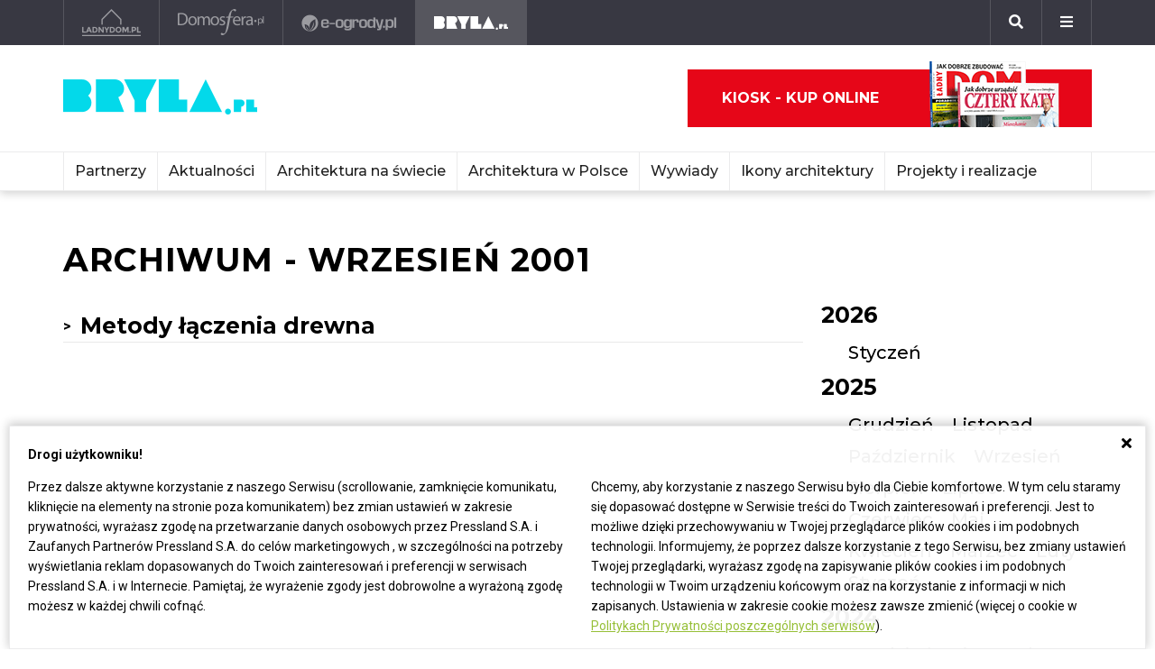

--- FILE ---
content_type: text/html; charset=UTF-8
request_url: https://www.bryla.pl/archiwum/2001-09
body_size: 15603
content:
<!DOCTYPE html><html lang="pl"><head><meta charset="utf-8"><meta http-equiv="X-UA-Compatible" content="IE-edge"><meta name="viewport" content="width=device-width, initial-scale=1.0"><meta property="fb:app_id" content="371275903525743" /><title>Archiwum artykułów Wrzesień 2001 - Bryła</title><meta name="description" content="* "><meta property="og:url" content="https://www.bryla.pl/archiwum/2001-09"><meta property="og:title" content="Archiwum artykułów Wrzesień 2001 - Bryła"><meta property="og:description" content="* "><meta property="og:type" content="website"><meta name="twitter:card" content="" /><meta name="twitter:site" content="" /><meta name="twitter:creator" content="" /><meta name="twitter:title" content="Archiwum artykułów Wrzesień 2001 - Bryła" /><meta name="twitter:description" content="* " /><link rel="apple-touch-icon" sizes="180x180" href="/assets/favicons/bryla/apple-touch-icon.514b4de0.png"><link rel="icon" type="image/png" sizes="32x32" href="/assets/favicons/bryla/favicon-32x32.1c198e7e.png"><link rel="icon" type="image/png" sizes="16x16" href="/assets/favicons/bryla/favicon-16x16.0ce6c169.png"><link rel="manifest" href="/assets/favicons/bryla/site.b9aa277f.webmanifest"><link rel="mask-icon" href="/assets/favicons/bryla/safari-pinned-tab.b3d79e4e.svg" color="#ffffff"><meta name="msapplication-TileColor" content="#ffffff"><meta name="theme-color" content="#ffffff"><link rel="stylesheet" href="/assets/0.8b61cff0.css"><link rel="stylesheet" href="/assets/app.08e73dd1.css"><script>      window.fbAsyncInit = function() {        FB.init({          appId : '371275903525743',          autoLogAppEvents : true,          xfbml : true,          version : 'v3.3'        });      };    </script><script>  (function(w,d,s,l,i){w[l]=w[l]||[];w[l].push({'gtm.start':  new Date().getTime(),event:'gtm.js'});var f=d.getElementsByTagName(s)[0],  j=d.createElement(s),dl=l!='dataLayer'?'&l='+l:'';j.async=true;j.src=  'https://www.googletagmanager.com/gtm.js?id='+i+dl;f.parentNode.insertBefore(j,f);  })(window,document,'script','dataLayer','GTM-WDWCC5Q');</script><script defer src="https://connect.facebook.net/en_US/sdk.js"></script><script defer src="https://securepubads.g.doubleclick.net/tag/js/gpt.js"></script><script>        var googletag = googletag || {};        googletag.cmd = googletag.cmd || [];      </script><script>    googletag.cmd.push(function () {                                                      googletag.defineSlot('/52555387,22434698110/bryla.pl_halfpage_1_article', [[300,600], [160,600]], 'div-gpt-ad-bryla.pl_halfpage_1_article').addService(googletag.pubads());                              googletag.defineSlot('/52555387,22434698110/bryla.pl_rectangle_article', [[300,250]], 'div-gpt-ad-bryla.pl_rectangle_article').addService(googletag.pubads());          googletag.defineSlot('/52555387,22434698110/bryla.pl_footboard_article', [[970,250], [970,90], [750,200], [750,300], [728,90]], 'div-gpt-ad-bryla.pl_footboard_article').addService(googletag.pubads());          googletag.defineSlot('/52555387,22434698110/bryla.pl_footboard_1_article', [[970,250], [970,90], [750,200], [750,300], [728,90]], 'div-gpt-ad-bryla.pl_footboard_1_article').addService(googletag.pubads());                              var _YB = _YB ||{        bm: function() {return (Math.random() >= 0.1 ? '1' : '0');},        ab: function () {return (_YB.dool ? 'b' : 'a' + Math.floor(Math.random() * 10));},        dc: function () {return (_YB.dool ? 'd' : 'c' + Math.floor(Math.random() * 20));},        mx: function () {return (!_YB.dool ? 'x' : 'm' + Math.floor(Math.random() * 180));},        tt: function () {return ('tt' + Math.floor(Math.random() * 10));},        dool: Math.random() >= 0.1      };      var _yt = new Date(), yb_th = _yt.getUTCHours() - 8, yb_tm = _yt.getUTCMinutes(), yb_wd = _yt.getUTCDay();      if (yb_th < 0) {yb_th = 24 + yb_th;yb_wd -= 1;};      if (yb_wd < 0) {yb_wd = 7 + yb_wd};      googletag.pubads().setTargeting('yb_bm', _YB.bm());      googletag.pubads().getSlots().forEach(function(slot){slot.setTargeting('yb_ab', _YB.ab());});      googletag.pubads().getSlots().forEach(function(slot){slot.setTargeting('yb_dc', _YB.dc());});      googletag.pubads().getSlots().forEach(function(slot){slot.setTargeting('yb_mx', _YB.mx());});      googletag.pubads().getSlots().forEach(function(slot){slot.setTargeting('yb_tt', _YB.tt());});      googletag.pubads().getSlots().forEach(function(slot){slot.setTargeting('yb_ff', '' + Math.round(Math.random()));});      googletag.pubads().getSlots().forEach(function(slot){slot.setTargeting('yb_th', yb_th.toString());});      googletag.pubads().getSlots().forEach(function(slot){slot.setTargeting('yb_tm', yb_tm.toString());});      googletag.pubads().getSlots().forEach(function(slot){slot.setTargeting('yb_wd', yb_wd.toString());});      googletag.pubads().enableSingleRequest();      googletag.pubads().collapseEmptyDivs(true);      googletag.enableServices();  document.addEventListener('DOMContentLoaded', function() {    if (window.googletag && googletag.apiReady) {      googletag.cmd.push(function() {        var slotsMap = googletag.pubads().getSlotIdMap();                document.querySelectorAll('[gpt-source]').forEach(function(el) {          var gptId = el.id;          var gptSource = el.attributes['gpt-source'].value;          let gptSizes = [];          Object.keys(slotsMap).forEach((key) => {            if (0 === key.indexOf(gptSource)) {              slotsMap[key].getSizes().forEach((size) => {                gptSizes.push([size.getWidth(), size.getHeight()]);              });              return;            }          });          var slot = googletag            .defineSlot(gptSource, gptSizes, gptId)            .addService(googletag.pubads())          ;          googletag.display(gptId);          googletag.pubads().refresh([slot]);        });      });    }  });});    var gptAdSlots = [];    window.googletag = window.googletag || {      cmd: []    };    googletag.cmd.push(function () {      var mapAdsBrylaTopFooterSpace = googletag.sizeMapping().        addSize([0, 0], [970, 250]).        build();      var mapAdsBrylaTopSpace = googletag.sizeMapping().        addSize([0, 0], [750, 300]).        build();      gptAdSlots[0] = googletag.defineSlot('/21839589618/Top_Footer_Ad_970x250', [970, 250], 'bryla-top-footer-lg-main').defineSizeMapping(mapAdsBrylaTopFooterSpace).setCollapseEmptyDiv(true).addService(googletag.pubads());            gptAdSlots[2] = googletag.defineSlot('/21839589618/Bryla_Content_Wideboard/First_Content_Wideboard', [750, 300], 'bryla-content-wideboard-lg-main-first').defineSizeMapping(mapAdsBrylaTopSpace)        .setCollapseEmptyDiv(true)        .addService(googletag.pubads());      gptAdSlots[3] = googletag.defineSlot('/21839589618/Bryla_Content_Wideboard/Second_Content_Wideboard', [750, 300], 'bryla-content-wideboard-lg-main-second').defineSizeMapping(mapAdsBrylaTopSpace)        .setCollapseEmptyDiv(true)        .addService(googletag.pubads());      googletag.pubads().enableSingleRequest();      googletag.pubads().collapseEmptyDivs(true);      googletag.enableServices();    });  </script></head><body class="theme-bryla"><noscript><iframe src="https://www.googletagmanager.com/ns.html?id=GTM-WDWCC5Q" height="0" width="0" style="display:none;visibility:hidden"></iframe></noscript><header class="main-bar" id="js-main-bar"><nav class="container"><ul class="main-bar__list"><li class="main-bar__item "><a class="main-bar__item-btn" href="https://ladnydom.pl" aria-label="Ladnydom.pl"><img class="main-bar__item-img" src="/assets/images/components/main-bar/logo-ladnydom.e6c711d9.png" alt="Ladnydom.pl"></a></li><li class="main-bar__item "><a class="main-bar__item-btn" href="https://ladnydom.pl/wnetrza" aria-label="Domosfera"><img class="main-bar__item-img" src="/assets/images/components/main-bar/logo-domosfera.b7c25d21.png" alt="Domosfera"></a></li><li class="main-bar__item "><a class="main-bar__item-btn" href="https://ladnydom.pl/Ogrody" aria-label="e-ogrody.pl"><img class="main-bar__item-img" src="/assets/images/components/main-bar/logo-eogrody.4493b5bc.png" alt="e-ogrody.pl"></a></li><li class="main-bar__item main-bar__item--current"><a class="main-bar__item-btn" href="https://www.bryla.pl" aria-label="Bryła"><img class="main-bar__item-img" src="/assets/images/components/main-bar/logo-bryla.e6fe9dcf.png" alt="Bryła"></a></li></ul><div class="main-bar__btns"><div class="main-bar__btn-wrapper"><button class="main-bar__btn main-bar__btn--search" id="js-main-bar-search-button" aria-label="Szukaj"><i class="fas fa-search"></i></button><div class="main-bar__search" id="js-main-bar-search-area"><form class="main-bar__search-wrapp" action="/szukaj" method="post"><input class="main-bar__search-input" type="text" id="js-main-bar-search-input" name="phrase" required value=""><input class="btn btn--primary" type="submit" value="Szukaj"></form></div></div><div class="main-bar__btn-wrapper"><button class="main-bar__btn" id="js-menu-button" aria-label="Menu"><i class="fas fa-bars"></i></button><div class="main-bar__links" id="js-main-bar-links"><ul class="main-bar__links-list"><li class="main-bar__links-item main-bar__links-item--primary">Ogród, balkon i taras</li><li class="main-bar__links-item"><a href="https://ladnydom.pl/LadnyDom/0,152941.html?tag=Balkon#TRNavPoz">Balkon</a></li><li class="main-bar__links-item"><a href="https://ladnydom.pl/LadnyDom/0,152941.html?tag=Balkon#TRNavPoz">Altana</a></li><li class="main-bar__links-item"><a href="https://ladnydom.pl/LadnyDom/0,152941.html?tag=Kompozycje+kwiatowe#TRNavPoz">Kompozycje kwiatowe</a></li><li class="main-bar__links-item"><a href="https://ladnydom.pl/Ogrody/0,162392.html#TRNavPoz">Ogródek ziołowy</a></li><li class="main-bar__links-item"><a href="https://ladnydom.pl/LadnyDom/0,152941.html?tag=rosliny+doniczkowe#TRNavPoz">Rośliny doniczkowe</a></li><li class="main-bar__links-item"><a href="https://ladnydom.pl/LadnyDom/0,152941.html?tag=Meble+ogrodowe#TRNavPoz">Meble ogrodowe</a></li><li class="main-bar__links-item"><a href="https://ladnydom.pl/Ogrody/0,162369.html#TRNavPoz">Choroby roślin</a></li><li class="main-bar__links-item"><a href="https://ladnydom.pl/Ogrody/0,162351.html#TRNavPoz">Cięcie i przycinanie roślin</a></li><li class="main-bar__links-item"><a href="https://ladnydom.pl/LadnyDom/0,152941.html?tag=skrzynki+na+kwiaty#TRNavPoz">Skrzynki na kwiaty</a></li><li class="main-bar__links-item"><a href="https://ladnydom.pl/Ogrody/0,162371.html#TRNavPoz">Chwasty</a></li><li class="main-bar__links-item"><a href="https://ladnydom.pl/LadnyDom/0,152941.html?tag=drzewa+ozdobne#TRNavPoz">Drzewa ozdobne</a></li><li class="main-bar__links-item"><a href="https://ladnydom.pl/Ogrody/0,162352.html#TRNavPoz">Podlewanie i nawożenie</a></li><li class="main-bar__links-item"><a href="https://ladnydom.pl/Ogrody/0,162390.html#TRNavPoz">Oczko wodne</a></li><li class="main-bar__links-item"><a href="https://ladnydom.pl/Ogrody/0,162377.html#TRNavPoz">Ogród japoński</a></li><li class="main-bar__links-item"><a href="https://ladnydom.pl/Ogrody/0,162389.html#TRNavPoz">Ogród wiejski</a></li><li class="main-bar__links-item"><a href="https://ladnydom.pl/Ogrody/0,162350.html#TRNavPoz">Przesadzanie roślin</a></li><li class="main-bar__links-item"><a href="https://ladnydom.pl/LadnyDom/0,152941.html?tag=kwiaty+wiosenne#TRNavPoz">Kwiaty wiosenne</a></li></ul><ul class="main-bar__links-list"><li class="main-bar__links-item main-bar__links-item--primary">Budowa domu</li><li class="main-bar__links-item"><a href="https://ladnydom.pl/budowa/1,106578,15482726,Domowa_instalacja_elektryczna.html#TRNavPoz">Instalacje elektryczne</a></li><li class="main-bar__links-item"><a href="https://ladnydom.pl/budowa/0,161891.html#TRNavPoz">Podłoga i schody</a></li><li class="main-bar__links-item"><a href="https://ladnydom.pl/LadnyDom/0,152941.html?tag=sufit+podwieszany#TRNavPoz">Sufit podwieszany</a></li><li class="main-bar__links-item"><a href="https://ladnydom.pl/LadnyDom/0,152941.html?tag=kominki#TRNavPoz">Kominki</a></li><li class="main-bar__links-item"><a href="https://ladnydom.pl/LadnyDom/0,152941.html?tag=balkony#TRNavPoz">Balkon</a></li></ul><ul class="main-bar__links-list"><li class="main-bar__links-item main-bar__links-item--primary">Musisz wiedzieć przed budową</li><li class="main-bar__links-item"><a href="https://ladnydom.pl/budowa/0,162050.html#TRNavPoz">Wzory umów</a></li><li class="main-bar__links-item"><a href="https://ladnydom.pl/LadnyDom/0,152941.html?tag=dom+z+cegly#TRNavPoz">Dom z cegły</a></li><li class="main-bar__links-item"><a href="https://ladnydom.pl/budowa/0,160651.html#TRNavPoz">Dom z bali</a></li><li class="main-bar__links-item"><a href="https://ladnydom.pl/LadnyDom/0,152941.html?tag=dom+na+wsi#TRNavPoz">Dom na wsi</a></li><li class="main-bar__links-item"><a href="https://ladnydom.pl/budowa/0,160373.html#TRNavPoz">Dom z drewna</a></li><li class="main-bar__links-item"><a href="http://czterykaty.pl/czterykaty/0,167930.html?tag=baterie+lazienkowe#TRNavPoz">Baterie łazienkowe</a></li><li class="main-bar__links-item"><a href="https://ladnydom.pl/budowa/0,160652.html#TRNavPoz">Domy letniskowe</a></li><li class="main-bar__links-item"><a href="https://ladnydom.pl/budowa/0,160654.html#TRNavPoz">Domy prefabrykowane</a></li></ul><ul class="main-bar__links-list"><li class="main-bar__links-item main-bar__links-item--primary">Materiały budowlane</li><li class="main-bar__links-item"><a href="https://ladnydom.pl/budowa/56,161875,21233541,sucha-zabudowa-najczesciej-popelniane-bledy.html#TRNavPoz">Tynk i sucha zabudowa</a></li><li class="main-bar__links-item"><a href="https://ladnydom.pl/budowa/1,161889,2875702.html#TRNavPoz">Płyty Gipsowe</a></li></ul><ul class="main-bar__links-list"><li class="main-bar__links-item main-bar__links-item--primary">Wnętrza</li><li class="main-bar__links-item"><a href="https://ladnydom.pl/LadnyDom/0,152941.html?tag=DIY#TRNavPoz">DIY</a></li><li class="main-bar__links-item"><a href="https://ladnydom.pl/LadnyDom/0,152941.html?tag=aneksy+kuchenne#TRNavPoz">Aneksy kuchenne</a></li><li class="main-bar__links-item"><a href="https://ladnydom.pl/czterykaty/0,57592.html#TRNavPoz">Aranżacje wnętrz</a></li><li class="main-bar__links-item"><a href="https://ladnydom.pl/LadnyDom/0,152941.html?tag=urzadzanie+wnetrz#TRNavPoz">Urządzanie wnętrz</a></li><li class="main-bar__links-item"><a href="https://ladnydom.pl/czterykaty/0,162620.html#TRNavPoz">Aranżacje Sypialni</a></li></ul><ul class="main-bar__links-list"><li class="main-bar__links-item main-bar__links-item--primary">Wyposażenie</li><li class="main-bar__links-item"><a href="https://ladnydom.pl/LadnyDom/0,152941.html?tag=porcelana#TRNavPoz">Porcelana</a></li><li class="main-bar__links-item"><a href="https://ladnydom.pl/LadnyDom/0,152941.html?tag=akcesoria+kuchenne#TRNavPoz">Garnki</a></li><li class="main-bar__links-item"><a href="https://ladnydom.pl/LadnyDom/0,152941.html?tag=zmywarki#TRNavPoz">Zmywarki</a></li><li class="main-bar__links-item"><a href="https://ladnydom.pl/LadnyDom/0,152941.html?tag=meble+wypoczynkowe#TRNavPoz">Komplety Wpoczynkowe</a></li><li class="main-bar__links-item"><a href="https://ladnydom.pl/wnetrza/1,57595,5496707,plyta-indukcyjna-plusy-i-minusy.html#TRNavPoz">Płyta Indukcyjna</a></li><li class="main-bar__links-item"><a href="https://ladnydom.pl/LadnyDom/0,152941.html?tag=odkurzacze#TRNavPoz">Odkurzacz</a></li><li class="main-bar__links-item"><a href="https://ladnydom.pl/LadnyDom/0,152941.html?tag=RTV#TRNavPoz">RTV</a></li><li class="main-bar__links-item"><a href="https://ladnydom.pl/LadnyDom/0,152941.html?tag=pralki#TRNavPoz">Pralki</a></li><li class="main-bar__links-item"><a href="https://ladnydom.pl/LadnyDom/0,152941.html?tag=lampy#TRNavPoz">Lampy</a></li><li class="main-bar__links-item"><a href="https://ladnydom.pl/LadnyDom/0,152941.html?tag=AGD#TRNavPoz">AGD</a></li></ul><ul class="main-bar__links-list"><li class="main-bar__links-item main-bar__links-item--primary">Wykończenie wnętrz</li><li class="main-bar__links-item"><a href="https://ladnydom.pl/LadnyDom/0,152941.html?tag=dywany#TRNavPoz">Dywany</a></li><li class="main-bar__links-item"><a href="https://ladnydom.pl/budowa/0,161851.html#TRNavPoz">Drzwi</a></li><li class="main-bar__links-item"><a href="https://ladnydom.pl/LadnyDom/0,152941.html?tag=tkaniny#TRNavPoz">Tkaniny</a></li><li class="main-bar__links-item"><a href="https://ladnydom.pl/LadnyDom/0,152941.html?tag=firany#TRNavPoz">Firany</a></li><li class="main-bar__links-item"><a href="https://ladnydom.pl/budowa/0,106574.html#TRNavPoz">Stropy i Schody</a></li><li class="main-bar__links-item"><a href="http://czterykaty.pl/czterykaty/0,167930.html?tag=stolik+kawowy#TRNavPoz">Stolik Kawowy</a></li><li class="main-bar__links-item"><a href="https://ladnydom.pl/LadnyDom/0,152941.html?tag=tapety#TRNavPoz">Tapety</a></li><li class="main-bar__links-item"><a href="https://ladnydom.pl/LadnyDom/0,152941.html?tag=glazura#TRNavPoz">Glazura</a></li><li class="main-bar__links-item"><a href="https://ladnydom.pl/wnetrza/7,139047,22111121,wielki-powrot-malych-plytek-mozaiki-znow-sa-modne.html#TRNavPoz">Mozaika</a></li></ul><ul class="main-bar__links-list"><li class="main-bar__links-item main-bar__links-item--primary">Meble</li><li class="main-bar__links-item"><a href="https://ladnydom.pl/LadnyDom/0,152941.html?tag=narozniki#TRNavPoz">Narożniki</a></li><li class="main-bar__links-item"><a href="https://ladnydom.pl/LadnyDom/0,152941.html?tag=szafy#TRNavPoz">Szafy</a></li><li class="main-bar__links-item"><a href="https://ladnydom.pl/LadnyDom/0,152941.html?tag=kanapy#TRNavPoz">Kanapy</a></li><li class="main-bar__links-item"><a href="https://ladnydom.pl/LadnyDom/0,152941.html?tag=sofa#TRNavPoz">Sofy</a></li><li class="main-bar__links-item"><a href="https://ladnydom.pl/LadnyDom/0,152941.html?tag=meble+kuchenne#TRNavPoz">Szafki Kuchenne</a></li><li class="main-bar__links-item"><a href="https://ladnydom.pl/LadnyDom/0,152941.html?tag=stolik+kawowy#TRNavPoz">Stolik Kawowy</a></li><li class="main-bar__links-item"><a href="https://ladnydom.pl/LadnyDom/0,152941.html?tag=komody#TRNavPoz">Komody</a></li><li class="main-bar__links-item"><a href="https://ladnydom.pl/LadnyDom/0,152941.html?tag=szafki+pod+telewizor#TRNavPoz">Szafki pod telewizor</a></li><li class="main-bar__links-item"><a href="https://ladnydom.pl/LadnyDom/0,152941.html?tag=meble#TRNavPoz">Meble do salonu</a></li><li class="main-bar__links-item"><a href="https://ladnydom.pl/LadnyDom/0,152941.html?tag=meble+z+palet#TRNavPoz">Meble z palet</a></li></ul><ul class="main-bar__links-list"><li class="main-bar__links-item main-bar__links-item--primary">Design</li><li class="main-bar__links-item"><a href="https://ladnydom.pl/LadnyDom/0,152941.html?tag=styl+loftowy#TRNavPoz">Styl loftowy</a></li><li class="main-bar__links-item"><a href="https://ladnydom.pl/LadnyDom/0,152941.html?tag=styl+marynistyczny#TRNavPoz">Styl marynistyczny</a></li><li class="main-bar__links-item"><a href="https://ladnydom.pl/LadnyDom/0,152941.html?tag=styl+prowansalski#TRNavPoz">Styl prowansalski</a></li><li class="main-bar__links-item"><a href="https://ladnydom.pl/LadnyDom/0,152941.html?tag=styl+industrialny#TRNavPoz">Styl industrialny</a></li><li class="main-bar__links-item"><a href="https://ladnydom.pl/LadnyDom/0,152941.html?tag=styl+skandynawski#TRNavPoz">Styl skandynawski</a></li><li class="main-bar__links-item"><a href="https://ladnydom.pl/czterykaty/0,162404.html#TRNavPoz">Kawalerka</a></li><li class="main-bar__links-item"><a href="https://ladnydom.pl/LadnyDom/0,152941.html?tag=recykling#TRNavPoz">Recykling</a></li><li class="main-bar__links-item"><a href="https://ladnydom.pl/LadnyDom/0,152941.html?tag=wzornictwo#TRNavPoz">Wzornictwo</a></li><li class="main-bar__links-item"><a href="https://ladnydom.pl/LadnyDom/0,152941.html?tag=galeria#TRNavPoz">Galeria Domów</a></li><li class="main-bar__links-item"><a href="https://ladnydom.pl/LadnyDom/0,152941.html?tag=lofty#TRNavPoz">Lofty</a></li><li class="main-bar__links-item"><a href="https://ladnydom.pl/LadnyDom/0,152941.html?tag=polska+architektura#TRNavPoz">Polski Projekt</a></li></ul><ul class="main-bar__links-list"><li class="main-bar__links-item main-bar__links-item--primary">Ogród</li><li class="main-bar__links-item"><a href="https://ladnydom.pl/Ogrody/0,162370.html#TRNavPoz">Szkodniki</a></li><li class="main-bar__links-item"><a href="https://ladnydom.pl/Ogrody/0,162391.html#TRNavPoz">Owoce i Warzywa</a></li><li class="main-bar__links-item"><a href="https://ladnydom.pl/Ogrody/56,113395,19495446,czym-karmic-mieszkajace-w-miescie-ptaki-by-im-nie-zaszkodzic.html#TRNavPoz">Czym karmić ptaki</a></li><li class="main-bar__links-item"><a href="https://ladnydom.pl/LadnyDom/0,152941.html?tag=grzyby#TRNavPoz">Grzyby</a></li><li class="main-bar__links-item"><a href="https://web.archive.org/web/20190128120521/https://ladnydom.pl/Ogrody/encyklopedia_roslin/p/Katalpa/165000475#TRNavPoz#TRNavPoz">Katalpa</a></li><li class="main-bar__links-item"><a href="https://ladnydom.pl/Ogrody/encyklopedia_roslin/p/Przebiśnieg/161609559#TRNavPoz">Przebiśnieg</a></li><li class="main-bar__links-item"><a href="https://ladnydom.pl/Ogrody/encyklopedia_roslin/p/Różanecznik/162535027#TRNavPoz">Różanecznik</a></li></ul><ul class="main-bar__links-list"><li class="main-bar__links-item main-bar__links-item--primary">Inspiracje</li><li class="main-bar__links-item"><a href="https://ladnydom.pl/LadnyDom/0,152941.html?tag=dekoracje#TRNavPoz">Dekoracje</a></li><li class="main-bar__links-item"><a href="https://ladnydom.pl/LadnyDom/0,152941.html?tag=vintage#TRNavPoz">Vintage</a></li><li class="main-bar__links-item"><a href="https://ladnydom.pl/LadnyDom/0,152941.html?tag=wystroj+wnetrz#TRNavPoz">Wystrój wnętrz</a></li><li class="main-bar__links-item"><a href="https://ladnydom.pl/LadnyDom/0,152941.html?tag=male+mieszkanie#TRNavPoz">Małe mieszkanie</a></li><li class="main-bar__links-item"><a href="https://ladnydom.pl/LadnyDom/0,152941.html?tag=nowoczesne+wnetrza#TRNavPoz">Nowoczesne wnętrza</a></li><li class="main-bar__links-item"><a href="https://ladnydom.pl/LadnyDom/0,152941.html?tag=akcesoria+kuchenne#TRNavPoz">Akcesoria kuchenne</a></li><li class="main-bar__links-item"><a href="https://ladnydom.pl/LadnyDom/0,152941.html?tag=kino+domowe#TRNavPoz">Kino domowe</a></li></ul><ul class="main-bar__links-list"><li class="main-bar__links-item main-bar__links-item--primary">Remont</li><li class="main-bar__links-item"><a href="https://ladnydom.pl/LadnyDom/0,152941.html?tag=sciany#TRNavPoz">Ściany</a></li><li class="main-bar__links-item"><a href="https://ladnydom.pl/budowa/56,106591,23766294,wymiana-silikonu-w-kabinie-prysznicowej-krok-po-kroku.html#TRNavPoz">Wymiana sylikonu w kabinie</a></li><li class="main-bar__links-item"><a href="https://ladnydom.pl/budowa/1,106591,15151254,Drobne_naprawy__cieknaca_spluczka_w_kompakcie_WC.html#TRNavPoz">Jak naprawić cieknącą spłuczkę</a></li><li class="main-bar__links-item"><a href="https://ladnydom.pl/budowa/1,161891,17704925,Jak_naprawic_fugi_w_gresie_.html#TRNavPoz">Jak naprawić fugi</a></li><li class="main-bar__links-item"><a href="https://ladnydom.pl/LadnyDom/0,152941.html?tag=laczenie+kolorow#TRNavPoz">Łączenie kolorów</a></li><li class="main-bar__links-item"><a href="https://ladnydom.pl/LadnyDom/0,152941.html?tag=tapety#TRNavPoz">Tapety</a></li><li class="main-bar__links-item"><a href="https://ladnydom.pl/LadnyDom/0,152941.html?tag=kolory#TRNavPoz">Paleta kolorów</a></li></ul></div></div></div></nav></header><header class="main-header"><div class="main-header__top-bar"><div class="container"><a class="main-header__logo" href="/"><img class="main-header__img" src="/assets/images/components/main-header/logo-bryla.0b32decb.png" alt="Bryła" aria-label="Bryła"></a><div class="main-header__masthead"></div><div class="main-header__top-bar__buttons"><div class="main-header__magazine"><a class="btn btn--icon" href="https://kiosk.press-land.pl/">Kiosk - kup online<img src="/assets/images/components/main-bar/gazety.855c84e4.png" alt="Kiosk - Ladnydom.pl"></a></div></div></div></div><nav class="main-header__nav" id="js-main-header-nav"><div class="container padd-0"><ul class="main-header__nav-list" id="js-main-header-nav-wrapper"><li   class="main-header__nav-item"><a   class="main-header__nav-link"  title="Partnerzy"   >Partnerzy</a><ul class="main-header__nav-submenu"><li   class="main-header__nav-submenu-item"><a   class="main-header__nav-submenu-link"  title="Aluprof"  href="https://www.bryla.pl/partnerzy/aluprof"  target="_blank"  rel="nofollow">Aluprof</a></li><li   class="main-header__nav-submenu-item"><a   class="main-header__nav-submenu-link"  title="Sponsorowane"  href="https://www.bryla.pl/bryla/0,108102.html"  >Sponsorowane</a></li></ul></li><li   class="main-header__nav-item"><a   class="main-header__nav-link"  title="Aktualności"  href="https://www.bryla.pl/bryla/0,162809.html"  >Aktualności</a></li><li   class="main-header__nav-item"><a   class="main-header__nav-link"  title="Architektura na świecie"  href="https://www.bryla.pl/bryla/0,85298.html"  >Architektura na świecie</a></li><li   class="main-header__nav-item"><a   class="main-header__nav-link"  title="Architektura w Polsce"  href="https://www.bryla.pl/bryla/0,85301.html"  >Architektura w Polsce</a></li><li   class="main-header__nav-item"><a   class="main-header__nav-link"  title="Wywiady"  href="https://www.bryla.pl/wywiady"  >Wywiady</a></li><li   class="main-header__nav-item"><a   class="main-header__nav-link"  title="Ikony architektury"  href="https://www.bryla.pl/bryla/0,112370.html"  >Ikony architektury</a></li><li   class="main-header__nav-item"><a   class="main-header__nav-link"  title="Projekty i realizacje"  href="https://www.bryla.pl/bryla/0,154445.html"  >Projekty i realizacje</a></li></ul><div class="main-header__nav-mobile"><header class="main-header__nav-mobile-header">Serwisy</header><ul class="main-header__nav-list"><li class="main-header__nav-item"><a class="main-header__nav-link main-header__nav-link--bold" href="https://ladnydom.pl">Ładny dom</a></li><li class="main-header__nav-item"><a class="main-header__nav-link main-header__nav-link--bold" href="https://ladnydom.pl/wnetrza">Domosfera</a></li><li class="main-header__nav-item"><a class="main-header__nav-link main-header__nav-link--bold" href="https://ladnydom.pl/Ogrody">e-Ogrody</a></li><li class="main-header__nav-item"><a class="main-header__nav-link main-header__nav-link--bold" href="https://www.bryla.pl">Bryła</a></li></ul></div></div></nav><div class="main-header__magazine mobile"><a class="btn btn--icon" href="https://kiosk.press-land.pl/">Kiosk - kup online<img src="/assets/images/components/main-bar/gazety.855c84e4.png" alt="Kiosk - Ladnydom.pl"></a></div></header><div class="container padd-top padd-bottom"><section class="articles-archive main-content"><h1>Archiwum - Wrzesień 2001</h1><ul><li><a href="https://ladnydom.pl/budowa/1,167217,439755,metody-laczenia-drewna.html">Metody łączenia drewna</a></li></ul></section><aside class="articles-archive-sidebar"><ul><li>2026<ul><li><a href="/archiwum/2026-01">Styczeń</a></li></ul></li><li>2025<ul><li><a href="/archiwum/2025-12">Grudzień</a></li><li><a href="/archiwum/2025-11">Listopad</a></li><li><a href="/archiwum/2025-10">Październik</a></li><li><a href="/archiwum/2025-09">Wrzesień</a></li><li><a href="/archiwum/2025-08">Sierpień</a></li><li><a href="/archiwum/2025-07">Lipiec</a></li><li><a href="/archiwum/2025-06">Czerwiec</a></li><li><a href="/archiwum/2025-05">Maj</a></li><li><a href="/archiwum/2025-04">Kwiecień</a></li><li><a href="/archiwum/2025-03">Marzec</a></li><li><a href="/archiwum/2025-02">Luty</a></li><li><a href="/archiwum/2025-01">Styczeń</a></li></ul></li><li>2024<ul><li><a href="/archiwum/2024-12">Grudzień</a></li><li><a href="/archiwum/2024-11">Listopad</a></li><li><a href="/archiwum/2024-10">Październik</a></li><li><a href="/archiwum/2024-09">Wrzesień</a></li><li><a href="/archiwum/2024-08">Sierpień</a></li><li><a href="/archiwum/2024-07">Lipiec</a></li><li><a href="/archiwum/2024-06">Czerwiec</a></li><li><a href="/archiwum/2024-05">Maj</a></li><li><a href="/archiwum/2024-04">Kwiecień</a></li><li><a href="/archiwum/2024-03">Marzec</a></li><li><a href="/archiwum/2024-02">Luty</a></li><li><a href="/archiwum/2024-01">Styczeń</a></li></ul></li><li>2023<ul><li><a href="/archiwum/2023-12">Grudzień</a></li><li><a href="/archiwum/2023-11">Listopad</a></li><li><a href="/archiwum/2023-10">Październik</a></li><li><a href="/archiwum/2023-09">Wrzesień</a></li><li><a href="/archiwum/2023-08">Sierpień</a></li><li><a href="/archiwum/2023-07">Lipiec</a></li><li><a href="/archiwum/2023-06">Czerwiec</a></li><li><a href="/archiwum/2023-05">Maj</a></li><li><a href="/archiwum/2023-04">Kwiecień</a></li><li><a href="/archiwum/2023-03">Marzec</a></li><li><a href="/archiwum/2023-02">Luty</a></li><li><a href="/archiwum/2023-01">Styczeń</a></li></ul></li><li>2022<ul><li><a href="/archiwum/2022-12">Grudzień</a></li><li><a href="/archiwum/2022-11">Listopad</a></li><li><a href="/archiwum/2022-10">Październik</a></li><li><a href="/archiwum/2022-09">Wrzesień</a></li><li><a href="/archiwum/2022-08">Sierpień</a></li><li><a href="/archiwum/2022-07">Lipiec</a></li><li><a href="/archiwum/2022-06">Czerwiec</a></li><li><a href="/archiwum/2022-05">Maj</a></li><li><a href="/archiwum/2022-04">Kwiecień</a></li><li><a href="/archiwum/2022-03">Marzec</a></li><li><a href="/archiwum/2022-02">Luty</a></li><li><a href="/archiwum/2022-01">Styczeń</a></li></ul></li><li>2021<ul><li><a href="/archiwum/2021-12">Grudzień</a></li><li><a href="/archiwum/2021-11">Listopad</a></li><li><a href="/archiwum/2021-10">Październik</a></li><li><a href="/archiwum/2021-09">Wrzesień</a></li><li><a href="/archiwum/2021-08">Sierpień</a></li><li><a href="/archiwum/2021-07">Lipiec</a></li><li><a href="/archiwum/2021-06">Czerwiec</a></li><li><a href="/archiwum/2021-05">Maj</a></li><li><a href="/archiwum/2021-04">Kwiecień</a></li><li><a href="/archiwum/2021-03">Marzec</a></li><li><a href="/archiwum/2021-02">Luty</a></li><li><a href="/archiwum/2021-01">Styczeń</a></li></ul></li><li>2020<ul><li><a href="/archiwum/2020-12">Grudzień</a></li><li><a href="/archiwum/2020-11">Listopad</a></li><li><a href="/archiwum/2020-10">Październik</a></li><li><a href="/archiwum/2020-09">Wrzesień</a></li><li><a href="/archiwum/2020-08">Sierpień</a></li><li><a href="/archiwum/2020-07">Lipiec</a></li><li><a href="/archiwum/2020-06">Czerwiec</a></li><li><a href="/archiwum/2020-05">Maj</a></li><li><a href="/archiwum/2020-04">Kwiecień</a></li><li><a href="/archiwum/2020-03">Marzec</a></li><li><a href="/archiwum/2020-02">Luty</a></li><li><a href="/archiwum/2020-01">Styczeń</a></li></ul></li><li>2019<ul><li><a href="/archiwum/2019-12">Grudzień</a></li><li><a href="/archiwum/2019-11">Listopad</a></li><li><a href="/archiwum/2019-10">Październik</a></li><li><a href="/archiwum/2019-09">Wrzesień</a></li><li><a href="/archiwum/2019-08">Sierpień</a></li><li><a href="/archiwum/2019-07">Lipiec</a></li><li><a href="/archiwum/2019-06">Czerwiec</a></li><li><a href="/archiwum/2019-05">Maj</a></li><li><a href="/archiwum/2019-04">Kwiecień</a></li><li><a href="/archiwum/2019-03">Marzec</a></li><li><a href="/archiwum/2019-02">Luty</a></li><li><a href="/archiwum/2019-01">Styczeń</a></li></ul></li><li>2018<ul><li><a href="/archiwum/2018-12">Grudzień</a></li><li><a href="/archiwum/2018-11">Listopad</a></li><li><a href="/archiwum/2018-10">Październik</a></li><li><a href="/archiwum/2018-09">Wrzesień</a></li><li><a href="/archiwum/2018-08">Sierpień</a></li><li><a href="/archiwum/2018-07">Lipiec</a></li><li><a href="/archiwum/2018-06">Czerwiec</a></li><li><a href="/archiwum/2018-05">Maj</a></li><li><a href="/archiwum/2018-04">Kwiecień</a></li><li><a href="/archiwum/2018-03">Marzec</a></li><li><a href="/archiwum/2018-02">Luty</a></li><li><a href="/archiwum/2018-01">Styczeń</a></li></ul></li><li>2017<ul><li><a href="/archiwum/2017-12">Grudzień</a></li><li><a href="/archiwum/2017-11">Listopad</a></li><li><a href="/archiwum/2017-10">Październik</a></li><li><a href="/archiwum/2017-09">Wrzesień</a></li><li><a href="/archiwum/2017-08">Sierpień</a></li><li><a href="/archiwum/2017-07">Lipiec</a></li><li><a href="/archiwum/2017-06">Czerwiec</a></li><li><a href="/archiwum/2017-05">Maj</a></li><li><a href="/archiwum/2017-04">Kwiecień</a></li><li><a href="/archiwum/2017-03">Marzec</a></li><li><a href="/archiwum/2017-02">Luty</a></li><li><a href="/archiwum/2017-01">Styczeń</a></li></ul></li><li>2016<ul><li><a href="/archiwum/2016-12">Grudzień</a></li><li><a href="/archiwum/2016-11">Listopad</a></li><li><a href="/archiwum/2016-10">Październik</a></li><li><a href="/archiwum/2016-09">Wrzesień</a></li><li><a href="/archiwum/2016-08">Sierpień</a></li><li><a href="/archiwum/2016-07">Lipiec</a></li><li><a href="/archiwum/2016-06">Czerwiec</a></li><li><a href="/archiwum/2016-05">Maj</a></li><li><a href="/archiwum/2016-04">Kwiecień</a></li><li><a href="/archiwum/2016-03">Marzec</a></li><li><a href="/archiwum/2016-02">Luty</a></li><li><a href="/archiwum/2016-01">Styczeń</a></li></ul></li><li>2015<ul><li><a href="/archiwum/2015-12">Grudzień</a></li><li><a href="/archiwum/2015-11">Listopad</a></li><li><a href="/archiwum/2015-10">Październik</a></li><li><a href="/archiwum/2015-09">Wrzesień</a></li><li><a href="/archiwum/2015-08">Sierpień</a></li><li><a href="/archiwum/2015-07">Lipiec</a></li><li><a href="/archiwum/2015-06">Czerwiec</a></li><li><a href="/archiwum/2015-05">Maj</a></li><li><a href="/archiwum/2015-04">Kwiecień</a></li><li><a href="/archiwum/2015-03">Marzec</a></li><li><a href="/archiwum/2015-02">Luty</a></li><li><a href="/archiwum/2015-01">Styczeń</a></li></ul></li><li>2014<ul><li><a href="/archiwum/2014-12">Grudzień</a></li><li><a href="/archiwum/2014-11">Listopad</a></li><li><a href="/archiwum/2014-10">Październik</a></li><li><a href="/archiwum/2014-09">Wrzesień</a></li><li><a href="/archiwum/2014-08">Sierpień</a></li><li><a href="/archiwum/2014-07">Lipiec</a></li><li><a href="/archiwum/2014-06">Czerwiec</a></li><li><a href="/archiwum/2014-05">Maj</a></li><li><a href="/archiwum/2014-04">Kwiecień</a></li><li><a href="/archiwum/2014-03">Marzec</a></li><li><a href="/archiwum/2014-02">Luty</a></li><li><a href="/archiwum/2014-01">Styczeń</a></li></ul></li><li>2013<ul><li><a href="/archiwum/2013-12">Grudzień</a></li><li><a href="/archiwum/2013-11">Listopad</a></li><li><a href="/archiwum/2013-10">Październik</a></li><li><a href="/archiwum/2013-09">Wrzesień</a></li><li><a href="/archiwum/2013-08">Sierpień</a></li><li><a href="/archiwum/2013-07">Lipiec</a></li><li><a href="/archiwum/2013-06">Czerwiec</a></li><li><a href="/archiwum/2013-05">Maj</a></li><li><a href="/archiwum/2013-04">Kwiecień</a></li><li><a href="/archiwum/2013-03">Marzec</a></li><li><a href="/archiwum/2013-02">Luty</a></li><li><a href="/archiwum/2013-01">Styczeń</a></li></ul></li><li>2012<ul><li><a href="/archiwum/2012-12">Grudzień</a></li><li><a href="/archiwum/2012-11">Listopad</a></li><li><a href="/archiwum/2012-10">Październik</a></li><li><a href="/archiwum/2012-09">Wrzesień</a></li><li><a href="/archiwum/2012-08">Sierpień</a></li><li><a href="/archiwum/2012-07">Lipiec</a></li><li><a href="/archiwum/2012-06">Czerwiec</a></li><li><a href="/archiwum/2012-05">Maj</a></li><li><a href="/archiwum/2012-04">Kwiecień</a></li><li><a href="/archiwum/2012-03">Marzec</a></li><li><a href="/archiwum/2012-02">Luty</a></li><li><a href="/archiwum/2012-01">Styczeń</a></li></ul></li><li>2011<ul><li><a href="/archiwum/2011-12">Grudzień</a></li><li><a href="/archiwum/2011-11">Listopad</a></li><li><a href="/archiwum/2011-10">Październik</a></li><li><a href="/archiwum/2011-09">Wrzesień</a></li><li><a href="/archiwum/2011-08">Sierpień</a></li><li><a href="/archiwum/2011-07">Lipiec</a></li><li><a href="/archiwum/2011-06">Czerwiec</a></li><li><a href="/archiwum/2011-05">Maj</a></li><li><a href="/archiwum/2011-04">Kwiecień</a></li><li><a href="/archiwum/2011-03">Marzec</a></li><li><a href="/archiwum/2011-02">Luty</a></li><li><a href="/archiwum/2011-01">Styczeń</a></li></ul></li><li>2010<ul><li><a href="/archiwum/2010-12">Grudzień</a></li><li><a href="/archiwum/2010-11">Listopad</a></li><li><a href="/archiwum/2010-10">Październik</a></li><li><a href="/archiwum/2010-09">Wrzesień</a></li><li><a href="/archiwum/2010-08">Sierpień</a></li><li><a href="/archiwum/2010-07">Lipiec</a></li><li><a href="/archiwum/2010-06">Czerwiec</a></li><li><a href="/archiwum/2010-05">Maj</a></li><li><a href="/archiwum/2010-04">Kwiecień</a></li><li><a href="/archiwum/2010-03">Marzec</a></li><li><a href="/archiwum/2010-02">Luty</a></li><li><a href="/archiwum/2010-01">Styczeń</a></li></ul></li><li>2009<ul><li><a href="/archiwum/2009-12">Grudzień</a></li><li><a href="/archiwum/2009-11">Listopad</a></li><li><a href="/archiwum/2009-10">Październik</a></li><li><a href="/archiwum/2009-09">Wrzesień</a></li><li><a href="/archiwum/2009-08">Sierpień</a></li><li><a href="/archiwum/2009-07">Lipiec</a></li><li><a href="/archiwum/2009-06">Czerwiec</a></li><li><a href="/archiwum/2009-05">Maj</a></li><li><a href="/archiwum/2009-04">Kwiecień</a></li><li><a href="/archiwum/2009-03">Marzec</a></li><li><a href="/archiwum/2009-02">Luty</a></li><li><a href="/archiwum/2009-01">Styczeń</a></li></ul></li><li>2008<ul><li><a href="/archiwum/2008-12">Grudzień</a></li><li><a href="/archiwum/2008-11">Listopad</a></li><li><a href="/archiwum/2008-10">Październik</a></li><li><a href="/archiwum/2008-09">Wrzesień</a></li><li><a href="/archiwum/2008-08">Sierpień</a></li><li><a href="/archiwum/2008-07">Lipiec</a></li><li><a href="/archiwum/2008-06">Czerwiec</a></li><li><a href="/archiwum/2008-05">Maj</a></li><li><a href="/archiwum/2008-04">Kwiecień</a></li><li><a href="/archiwum/2008-03">Marzec</a></li><li><a href="/archiwum/2008-02">Luty</a></li><li><a href="/archiwum/2008-01">Styczeń</a></li></ul></li><li>2007<ul><li><a href="/archiwum/2007-12">Grudzień</a></li><li><a href="/archiwum/2007-11">Listopad</a></li><li><a href="/archiwum/2007-10">Październik</a></li><li><a href="/archiwum/2007-09">Wrzesień</a></li><li><a href="/archiwum/2007-08">Sierpień</a></li><li><a href="/archiwum/2007-07">Lipiec</a></li><li><a href="/archiwum/2007-06">Czerwiec</a></li><li><a href="/archiwum/2007-05">Maj</a></li><li><a href="/archiwum/2007-04">Kwiecień</a></li><li><a href="/archiwum/2007-03">Marzec</a></li><li><a href="/archiwum/2007-02">Luty</a></li><li><a href="/archiwum/2007-01">Styczeń</a></li></ul></li><li>2006<ul><li><a href="/archiwum/2006-12">Grudzień</a></li><li><a href="/archiwum/2006-11">Listopad</a></li><li><a href="/archiwum/2006-10">Październik</a></li><li><a href="/archiwum/2006-09">Wrzesień</a></li><li><a href="/archiwum/2006-08">Sierpień</a></li><li><a href="/archiwum/2006-07">Lipiec</a></li><li><a href="/archiwum/2006-06">Czerwiec</a></li><li><a href="/archiwum/2006-05">Maj</a></li><li><a href="/archiwum/2006-04">Kwiecień</a></li><li><a href="/archiwum/2006-03">Marzec</a></li><li><a href="/archiwum/2006-02">Luty</a></li><li><a href="/archiwum/2006-01">Styczeń</a></li></ul></li><li>2005<ul><li><a href="/archiwum/2005-12">Grudzień</a></li><li><a href="/archiwum/2005-11">Listopad</a></li><li><a href="/archiwum/2005-10">Październik</a></li><li><a href="/archiwum/2005-09">Wrzesień</a></li><li><a href="/archiwum/2005-08">Sierpień</a></li><li><a href="/archiwum/2005-07">Lipiec</a></li><li><a href="/archiwum/2005-06">Czerwiec</a></li><li><a href="/archiwum/2005-05">Maj</a></li><li><a href="/archiwum/2005-04">Kwiecień</a></li><li><a href="/archiwum/2005-03">Marzec</a></li><li><a href="/archiwum/2005-02">Luty</a></li><li><a href="/archiwum/2005-01">Styczeń</a></li></ul></li><li>2004<ul><li><a href="/archiwum/2004-12">Grudzień</a></li><li><a href="/archiwum/2004-11">Listopad</a></li><li><a href="/archiwum/2004-10">Październik</a></li><li><a href="/archiwum/2004-09">Wrzesień</a></li><li><a href="/archiwum/2004-08">Sierpień</a></li><li><a href="/archiwum/2004-07">Lipiec</a></li><li><a href="/archiwum/2004-06">Czerwiec</a></li><li><a href="/archiwum/2004-05">Maj</a></li><li><a href="/archiwum/2004-04">Kwiecień</a></li><li><a href="/archiwum/2004-03">Marzec</a></li><li><a href="/archiwum/2004-02">Luty</a></li><li><a href="/archiwum/2004-01">Styczeń</a></li></ul></li><li>2003<ul><li><a href="/archiwum/2003-12">Grudzień</a></li><li><a href="/archiwum/2003-11">Listopad</a></li><li><a href="/archiwum/2003-10">Październik</a></li><li><a href="/archiwum/2003-09">Wrzesień</a></li><li><a href="/archiwum/2003-08">Sierpień</a></li><li><a href="/archiwum/2003-06">Czerwiec</a></li><li><a href="/archiwum/2003-05">Maj</a></li><li><a href="/archiwum/2003-04">Kwiecień</a></li><li><a href="/archiwum/2003-03">Marzec</a></li><li><a href="/archiwum/2003-01">Styczeń</a></li></ul></li><li>2002<ul><li><a href="/archiwum/2002-05">Maj</a></li><li><a href="/archiwum/2002-03">Marzec</a></li><li><a href="/archiwum/2002-02">Luty</a></li><li><a href="/archiwum/2002-01">Styczeń</a></li></ul></li><li>2001<ul><li><a href="/archiwum/2001-12">Grudzień</a></li><li class="active"><a href="/archiwum/2001-09">Wrzesień</a></li><li><a href="/archiwum/2001-08">Sierpień</a></li><li><a href="/archiwum/2001-07">Lipiec</a></li><li><a href="/archiwum/2001-05">Maj</a></li></ul></li><li>2000<ul><li><a href="/archiwum/2000-12">Grudzień</a></li><li><a href="/archiwum/2000-03">Marzec</a></li></ul></li></ul></aside></div><div class="container-wide pt-4"><div id="div-gpt-ad-bryla.pl_footboard_article" class="partner-on-desktop pb-4"><script>googletag.cmd.push(function(){googletag.display("div-gpt-ad-bryla.pl_footboard_article");});</script></div><div id="div-gpt-ad-bryla.pl_footboard_1_article" class="partner-on-desktop pb-4"><script>googletag.cmd.push(function(){googletag.display("div-gpt-ad-bryla.pl_footboard_1_article");});</script></div><div id="fancy-wideboard-top-footer-1"></div></div><footer class="simpleFooter"><div class="container pt-4"><div class="footer-list-1"><div class="row"><div class="col-md-3 col-sm-4"><header class="footer-list-1__header">Ogród</header><ul class="footer-list-1__list"><li class="footer-list-1__item"><a   class=""  title="Oświetlenie ogrodowe"  href="/Ogrody/1,113386,2572785,oswietlenie-ogrodowe.html"  >Oświetlenie ogrodowe</a></li><li class="footer-list-1__item"><a   class=""  title="Nawadnianie"  href="/Ogrody/7,162352,24370220,automatyczne-nawadnianie-ogrodu-zalety-i-wady.html"  >Nawadnianie</a></li><li class="footer-list-1__item"><a   class=""  title="Projekty ogrodów"  href="/aranzacja-ogrodu"  >Projekty ogrodów</a></li></ul></div><div class="col-md-3 col-sm-4"><header class="footer-list-1__header">Budowa</header><ul class="footer-list-1__list"><li class="footer-list-1__item"><a   class=""  title="Projekty domów"  href="https://wbudowie.pl/"  target="_blank"  rel="sponsored">Projekty domów</a></li><li class="footer-list-1__item"><a   class=""  title="Narzędzia warsztatowe"  href="/budowa/56,106585,12867929,narzedzia-warsztatowe-w-domowej-skrzynce-majsterkowicza-przeglad.html"  >Narzędzia warsztatowe</a></li><li class="footer-list-1__item"><a   class=""  title="Ogrodzenie panelowe"  href="/budowa/56,106595,18339868,ogrodzenie-dzialki-ogrodzenia-panelowe-z-betonu-drewna-metalu.html"  >Ogrodzenie panelowe</a></li><li class="footer-list-1__item"><a   class=""  title="Izolacje"  href="/budowa/0,161869.html"  >Izolacje</a></li><li class="footer-list-1__item"><a   class=""  title="Dachy i stropy"  href="/budowa/0,106573.html"  >Dachy i stropy</a></li><li class="footer-list-1__item"><a   class=""  title="Okna i akcesoria okienne"  href="/budowa/0,106575.html"  >Okna i akcesoria okienne</a></li><li class="footer-list-1__item"><a   class=""  title="Brama wjazdowa"  href="/budowa/7,106596,22677031,jaka-wybrac-brame-wjazdowa-rodzaje.html"  >Brama wjazdowa</a></li></ul></div><div class="col-md-3 col-sm-4"><header class="footer-list-1__header">Urządzanie domu</header><ul class="footer-list-1__list"><li class="footer-list-1__item"><a   class=""  title="Dekoracje ścian"  href="/budowa/7,167217,20448668,sciany-w-salonie-12-pomyslow-na-modna-dekoracje-sciany-w-salonie.html"  >Dekoracje ścian</a></li><li class="footer-list-1__item"><a   class=""  title="Makarama wzory"  href="https://ladnydom.pl/makrama-modne-dekoracje-ze-sznurka"  >Makarama wzory</a></li><li class="footer-list-1__item"><a   class=""  title="Dekoracje okien"  href="/budowa/1,167217,19571667,pomysly-na-dekoracje-okien-w-salonie-co-wybrac-firany-zaslony.html"  >Dekoracje okien</a></li><li class="footer-list-1__item"><a   class=""  title="Garderoba"  href="/budowa/56,167217,23246845,projekt-garderoby-o-czym-nalezy-pamietac.html"  >Garderoba</a></li><li class="footer-list-1__item"><a   class=""  title="Wanna"  href="/wanna-z-jakiego-materialu-i-o-jakim-ksztalcie"  >Wanna</a></li><li class="footer-list-1__item"><a   class=""  title="Oświetlenie"  href="/tag/oswietlenie"  >Oświetlenie</a></li></ul></div><div class="col-md-3 col-sm-4"><header class="footer-list-1__header">Style wnętrzarskie</header><ul class="footer-list-1__list"><li class="footer-list-1__item"><a   class=""  title="Styl boho"  href="https://ladnydom.pl/styl-boho-we-wnetrzach-charakterystyka-porady-i-inspiracje"  >Styl boho</a></li><li class="footer-list-1__item"><a   class=""  title="Hampton"  href="https://ladnydom.pl/czym-charakteryzuje-sie-styl-hampton-w-aranzacji-wnetrz"  >Hampton</a></li><li class="footer-list-1__item"><a   class=""  title="Styl glamour"  href="https://ladnydom.pl/styl-glamour-charakterystyka-meble-inspiracje"  >Styl glamour</a></li><li class="footer-list-1__item"><a   class=""  title="Styl skandynawski"  href="https://ladnydom.pl/styl-skandynawski-we-wnetrzach-czym-sie-charakteryzuje"  >Styl skandynawski</a></li><li class="footer-list-1__item"><a   class=""  title="Styl rustykalny"  href="https://ladnydom.pl/styl-rustykalny-charakterystyka-kolory-dekoracje-za-co-lubimy-styl-rustykalny"  >Styl rustykalny</a></li><li class="footer-list-1__item"><a   class=""  title="Loft"  href="https://ladnydom.pl/styl-loftowy-jak-urzadzic-wnetrza-w-stylu-loft"  >Loft</a></li><li class="footer-list-1__item"><a   class=""  title="Styl prowansalski"  href="https://ladnydom.pl/styl-prowansalski-tesknota-za-wsia-czym-charakteryzuje-sie-styl-prowansalski"  >Styl prowansalski</a></li></ul></div><div class="col-md-3 col-sm-4"><header class="footer-list-1__header">Style wnętrzarskie</header><ul class="footer-list-1__list"><li class="footer-list-1__item"><a   class=""  title="Styl eklektyczny"  href="https://ladnydom.pl/styl-eklektyczny-czym-sie-charakteryzuje-jak-urzadzic-eklektyczne-wnetrza"  >Styl eklektyczny</a></li><li class="footer-list-1__item"><a   class=""  title="Vintage"  href="https://ladnydom.pl/budowa/7,167217,22976116,styl-vintage-we-wnetrzach-oldschool-jest-cool.html"  >Vintage</a></li><li class="footer-list-1__item"><a   class=""  title="Styl nowojorski"  href="https://ladnydom.pl/styl-nowojorski-w-twoim-domu-jak-zaprojektowac-wnetrza-w-stylu-nowojorskim"  >Styl nowojorski</a></li><li class="footer-list-1__item"><a   class=""  title="Japandi"  href="https://ladnydom.pl/japandi-czym-sie-charakteryzuje-styl-japandi-w-aranzacjach"  >Japandi</a></li><li class="footer-list-1__item"><a   class=""  title="Styl nowoczesny"  href="https://ladnydom.pl/styl-nowoczesny-we-wnetrzach-prostota-i-elegancja"  >Styl nowoczesny</a></li></ul></div><div class="col-md-3 col-sm-4"><header class="footer-list-1__header">Salon</header><ul class="footer-list-1__list"><li class="footer-list-1__item"><a   class=""  title="Jak urządzić salon?"  href="https://ladnydom.pl/jak-urzadzic-salon-w-stylu-loftowym-przytulny-klimat-w-stylu-loft"  >Jak urządzić salon?</a></li><li class="footer-list-1__item"><a   class=""  title="Salon w bloku"  href="https://ladnydom.pl/budowa/7,167217,20365571,jasny-i-nowoczesny-salon-w-bloku-na-17-sposobow.html"  >Salon w bloku</a></li><li class="footer-list-1__item"><a   class=""  title="Skandynawski salon"  href="https://ladnydom.pl/salon-w-stylu-skandynawskim-jak-go-urzadzic"  >Skandynawski salon</a></li><li class="footer-list-1__item"><a   class=""  title="Salon Boho"  href="https://ladnydom.pl/salon-boho-jak-go-urzadzic-pomysly-i-inspiracje"  >Salon Boho</a></li><li class="footer-list-1__item"><a   class=""  title="Salon Loft"  href="https://ladnydom.pl/jak-urzadzic-salon-w-stylu-loftowym-przytulny-klimat-w-stylu-loft"  >Salon Loft</a></li></ul></div><div class="col-md-3 col-sm-4"><header class="footer-list-1__header">Kuchnia</header><ul class="footer-list-1__list"><li class="footer-list-1__item"><a   class=""  title="Biała kuchnia"  href="https://ladnydom.pl/budowa/56,167217,19734445,biala-kuchnia-na-trzy-sposoby.html"  >Biała kuchnia</a></li><li class="footer-list-1__item"><a   class=""  title="Szara kuchnia"  href="https://ladnydom.pl/szara-kuchnia-z-drewnem-porady-i-inspiracje"  >Szara kuchnia</a></li><li class="footer-list-1__item"><a   class=""  title="Aranżacje małej kuchni"  href="https://ladnydom.pl/mala-kuchnia-z-oknem-na-srodku-pomysly-na-aranzacje"  >Aranżacje małej kuchni</a></li><li class="footer-list-1__item"><a   class=""  title="Nowoczesne kuchnie"  href="https://ladnydom.pl/nowoczesna-kuchnia-na-co-zwrocic-uwage"  >Nowoczesne kuchnie</a></li><li class="footer-list-1__item"><a   class=""  title="Lamele w kuchni"  href="https://ladnydom.pl/lamele-hit-dekoracji-sciennych-ostatnich-sezonow"  >Lamele w kuchni</a></li></ul></div><div class="col-md-3 col-sm-4"><header class="footer-list-1__header">Meble</header><ul class="footer-list-1__list"><li class="footer-list-1__item"><a   class=""  title="Łóżko dla dziecka"  href="/budowa/56,167217,14902205,lozko-dla-dziecka.html"  >Łóżko dla dziecka</a></li><li class="footer-list-1__item"><a   class=""  title="Kredens"  href="/budowa/7,167217,21795168,kredensy-powracaja-zobacz-jaki-kredens-wybrac.html"  >Kredens</a></li><li class="footer-list-1__item"><a   class=""  title="Barek kuchenny"  href="/budowa/1,106590,15088083,Jak_wymurowac_barek_kuchenny.html"  >Barek kuchenny</a></li><li class="footer-list-1__item"><a   class=""  title="Stolik kawowy"  href="/stolik-kawowy-5-wskazowek-jak-wybrac-idealny-model"  >Stolik kawowy</a></li><li class="footer-list-1__item"><a   class=""  title="Parawany"  href="/budowa/7,167217,22289013,parawany-do-domu-praktyczna-i-oryginalna-dekoracja-wnetrza.html"  >Parawany</a></li><li class="footer-list-1__item"><a   class=""  title="Taborety"  href="/budowa/1,167217,19100413,wybieramy-stolki-dobre-i-do-kuchni-i-do-salonu.html"  >Taborety</a></li></ul></div></div></div><div id="fancy-wideboard-top-footer-2"></div><div class="footer-list-2 pt-3"><div class="row"><div class="col"><header class="footer-list-2__header">Polska architektura</header><ul class="footer-list-2__list"><li class="footer-list-2__item"><a   class=""  title="Architektura Warszawa"  href="https://www.bryla.pl/bryla/0,85304.html?tag=warszawa+architektura"  >Architektura Warszawa</a></li><li class="footer-list-2__item"><a   class=""  title="Architektura Kraków"  href="https://www.bryla.pl/bryla/0,85304.html?tag=krakow+architektura"  >Architektura Kraków</a></li><li class="footer-list-2__item"><a   class=""  title="Architektura Wrocław"  href="https://www.bryla.pl/bryla/0,85304.html?tag=wroclaw+architektura"  >Architektura Wrocław</a></li><li class="footer-list-2__item"><a   class=""  title="Architektura Poznań"  href="https://www.bryla.pl/bryla/0,85304.html?tag=poznan+architektura"  >Architektura Poznań</a></li><li class="footer-list-2__item"><a   class=""  title="Architektura Katowice"  href="https://www.bryla.pl/bryla/0,85304.html?tag=katowice+architektura"  >Architektura Katowice</a></li><li class="footer-list-2__item"><a   class=""  title="Brzydkie budynki"  href="https://www.bryla.pl/bryla/0,85300.html"  >Brzydkie budynki</a></li></ul></div><div class="col"><header class="footer-list-2__header">Dobra architektura</header><ul class="footer-list-2__list"><li class="footer-list-2__item"><a   class=""  title="Domy jednorodzinne"  href="https://www.bryla.pl/bryla/0,85304.html?tag=dom+jednorodzinny"  >Domy jednorodzinne</a></li><li class="footer-list-2__item"><a   class=""  title="Osiedla"  href="https://www.bryla.pl/bryla/0,85304.html?tag=osiedle"  >Osiedla</a></li><li class="footer-list-2__item"><a   class=""  title="Stadiony"  href="https://www.bryla.pl/bryla/0,85304.html?tag=stadion"  >Stadiony</a></li><li class="footer-list-2__item"><a   class=""  title="Biurowce"  href="https://www.bryla.pl/bryla/0,85304.html?tag=biurowce"  >Biurowce</a></li><li class="footer-list-2__item"><a   class=""  title="Dworce"  href="https://www.bryla.pl/bryla/0,85304.html?tag=dworzec"  >Dworce</a></li></ul></div><div class="col"><header class="footer-list-2__header">Dobra architektura</header><ul class="footer-list-2__list"><li class="footer-list-2__item"><a   class=""  title="Ikony architektury"  href="http://bryla.gazetadom.pl/bryla/0,85304.html?tag=ikony architektury"  >Ikony architektury</a></li><li class="footer-list-2__item"><a   class=""  title="Muzea"  href="https://www.bryla.pl/bryla/0,85304.html?tag=muzeum"  >Muzea</a></li><li class="footer-list-2__item"><a   class=""  title="Kościoły"  href="https://www.bryla.pl/bryla/0,85304.html?tag=kosciol"  >Kościoły</a></li><li class="footer-list-2__item"><a   class=""  title="Wieżowce"  href="https://www.bryla.pl/bryla/0,85304.html?tag=wiezowce"  >Wieżowce</a></li><li class="footer-list-2__item"><a   class=""  title="Hotele"  href="https://www.bryla.pl/bryla/0,85304.html?tag=hotel"  >Hotele</a></li><li class="footer-list-2__item"><a   class=""  title="Nowe inwestycje"  href="https://www.bryla.pl/bryla/0,85304.html?tag=nowe+inwestycje"  >Nowe inwestycje</a></li><li class="footer-list-2__item"><a   class=""  title="Wywiady o architekturze"  href="https://www.bryla.pl/bryla/0,85300.html"  >Wywiady o architekturze</a></li></ul></div><div class="col"><header class="footer-list-2__header">Branża</header><ul class="footer-list-2__list"><li class="footer-list-2__item"><a   class=""  title="archiTekczer tygodnia"  href="https://www.bryla.pl/bryla/0,85304.html?tag=polisz+arkitekczer"  >archiTekczer tygodnia</a></li><li class="footer-list-2__item"><a   class=""  title="Wasze projekty"  href="https://www.bryla.pl/bryla/0,85304.html?tag=wasze+projekty"  >Wasze projekty</a></li><li class="footer-list-2__item"><a   class=""  title="Bryła i Makabryła roku"  href="https://www.bryla.pl/bryla/0,85304.html?tag=plebiscyt"  >Bryła i Makabryła roku</a></li><li class="footer-list-2__item"><a   class=""  title="Ochrona zabytków"  href="https://www.bryla.pl/bryla/0,85304.html?tag=zabytki"  >Ochrona zabytków</a></li><li class="footer-list-2__item"><a   class=""  title="Z wizytą w pracowni"  href="https://www.bryla.pl/bryla/0,85304.html?tag=pracownia+architektoniczna"  >Z wizytą w pracowni</a></li><li class="footer-list-2__item"><a   class=""  title="Konkursy architektoniczne"  href="https://www.bryla.pl/bryla/0,85304.html?tag=konkurs"  >Konkursy architektoniczne</a></li></ul></div><div class="col"><header class="footer-list-2__header">Kontakt</header><ul class="footer-list-2__list"><li class="footer-list-2__item"><a   class=""  title="biuro@press-land.pl"  href="mailto:biuro@press-land.pl"  >biuro@press-land.pl</a></li><li class="footer-list-2__item"><a   class=""  title="Biuro Reklamy Pressland S.A."  href="mailto:biuro@press-land.pl"  >Biuro Reklamy Pressland S.A.</a></li><li class="footer-list-2__item"><a   class=""  title="Napisz do nas"  href="mailto:kontakt@bryla.pl"  >Napisz do nas</a></li></ul></div></div></div><div id="div-gpt-ad-bryla.pl_footboard_2_article" class="partner-on-desktop pb-4"><script>googletag.cmd.push(function(){googletag.display("div-gpt-ad-bryla.pl_footboard_2_article");});</script></div><div id="fancy-wideboard-footer-1"></div><div id="fancy-wideboard-footer-2"></div><div class="simpleFooter__top"><ul class="simpleFooter__top-list"><li><a href="https://ladnydom.pl">Ładny dom</a></li><li><a href="https://ladnydom.pl/budowa/0,106570.html">Budowa i remont</a></li><li><a href="https://ladnydom.pl/Ogrody">Ogrody</a></li><li><a href="https://ladnydom.pl/wnetrza">Wnętrza</a></li><li><a href="https://ladnydom.pl/domosfera/0,0.html">Design</a></li><li><a href="https://www.bryla.pl">Architektura</a></li></ul><ul class="simpleFooter__top-list"><li><a href="https://www.facebook.com/LadnyDomPl/" rel="nofollow">Facebook</a></li></ul></div><div class="simpleFooter__bottom"><span class="simpleFooter__bottom-copy"><a href="https://press-land.pl/">Copyright © Pressland SA</a></span><ul class="simpleFooter__bottom-list"><li><a href="https://press-land.pl/#o-nas">O Nas</a></li><li><a href="https://press-land.pl/#reklama">Reklama</a></li><li><a href="https://rodo.ladnydom.pl/">Prywatność</a></li><li><a href="https://regulamin.ladnydom.pl/">Regulamin</a></li><li><a href="/archiwum">Wszystkie artykuły</a></li></ul><span class="simpleFooter__bottom-copy">Realizacja: <a href="https://www.fancybox.pl/" title="Strony, sklepy internetowe" target="blank">Fancybox.pl</a></span></div></div></footer><div id="fancy-fixed-mobile"></div><div id="fancy-fixed-desktop"></div><div class="backToTop" id="backToTop"><i class="fas fa-angle-up"></i></div><div class="cookie-alert" id="js-cookie-alert" style="display:none"><button class="cookie-alert__btn" id="js-cookie-alert-approve"><i class="fas fa-times"></i></button><p><b>Drogi użytkowniku!</b></p><div class="row"><div class="col-md-6"><p>Przez dalsze aktywne korzystanie z naszego Serwisu (scrollowanie, zamknięcie komunikatu, kliknięcie na elementy na stronie poza komunikatem) bez zmian ustawień w zakresie prywatności, wyrażasz zgodę na przetwarzanie danych osobowych przez Pressland S.A. i Zaufanych Partnerów Pressland S.A. do celów marketingowych , w szczególności na potrzeby wyświetlania reklam dopasowanych do Twoich zainteresowań i preferencji w serwisach Pressland S.A. i w Internecie. Pamiętaj, że wyrażenie zgody jest dobrowolne a wyrażoną zgodę możesz w każdej chwili cofnąć.</p></div><div class="col-md-6"><p>Chcemy, aby korzystanie z naszego Serwisu było dla Ciebie komfortowe. W tym celu staramy się dopasować dostępne w Serwisie treści do Twoich zainteresowań i preferencji. Jest to możliwe dzięki przechowywaniu w Twojej przeglądarce plików cookies i im podobnych technologii. Informujemy, że poprzez dalsze korzystanie z tego Serwisu, bez zmiany ustawień Twojej przeglądarki, wyrażasz zgodę na zapisywanie plików cookies i im podobnych technologii w Twoim urządzeniu końcowym oraz na korzystanie z informacji w nich zapisanych. Ustawienia w zakresie cookie możesz zawsze zmienić (więcej o cookie w <a href="https://rodo.ladnydom.pl/">Politykach Prywatności poszczególnych serwisów</a>).</p></div></div></div><script defer src="/assets/runtime.608e6a3b.js"></script><script defer src="/assets/0.07cc443d.js"></script><script defer src="/assets/app.4fdee7cc.js"></script><div id="fancy-screening"></div><script>const currentPortal = 'bryla'; const pageType = 'article';</script><script>
    function CreateSlotDynamic(target, code) {
        var newScript = document.createElement("script");
        var inlineScript = document.createTextNode(code);
        if (target) {
            newScript.appendChild(inlineScript);
            target.appendChild(newScript);
        }
    }

    function CreateScreeningDynamic(name, whereAdd) {
        googletag.defineOutOfPageSlot(name, whereAdd).addService(googletag.pubads());

        var adFrame = document.querySelector('#' + whereAdd);
        adFrame.setAttribute('style',
            'width: 100%;height: 100vh; position:fixed; z-index: -1; top: 0; left: 0;');

        CreateSlotDynamic(adFrame, "googletag.cmd.push(function () {googletag.display('" + whereAdd + "');});");
    }

    function fixScreening(event) {
        if (!event.isEmpty) {

            var width = parseInt(event.size[0]);
            var height = parseInt(event.size[1]);

            var div = document.getElementById(event.slot.getSlotElementId());

            /* resize if creative is 1x1 */
            if (width === 1 && height === 1 || event.size.length === 0) {
                try {
                    var child = div.querySelector("div[id^='google_ads_iframe_']");
                    var iFrame = child.querySelector("iframe");

                    if (child) {
                        if (width > 0 && height > 0) {
                            child.style.width = "100%";
                            child.style.height = "100vh";

                            iFrame.style.width = "100%";
                            iFrame.style.height = "100vh";
                        } else {
                            child.style.width = "auto";
                            child.style.height = "auto";
                        }
                    }
                } catch (ex) { }
            }
        }
    }

    const throttle = (func, limit) => {
        let inThrottle
        return function () {
            const args = arguments
            const context = this
            if (!inThrottle) {
                func.apply(context, args)
                inThrottle = true
                setTimeout(() => inThrottle = false, limit)
            }
        }
    }

    //Global
    var BrylaWideboardTop = document.querySelector('#fancy-wideboard-top');

    var BrylaTopFooter_1 = document.querySelector('#fancy-wideboard-top-footer-1');
    var BrylaTopFooter_2 = document.querySelector('#fancy-wideboard-top-footer-2');

    var BrylaFooter_1 = document.querySelector('#fancy-wideboard-footer-1');
    var BrylaFooter_2 = document.querySelector('#fancy-wideboard-footer-2');
    //----------------

    //Homepage
    var BrylaHomeWideboardTop_1 = document.querySelector('#fancy-wideboard-content-home-1');
    var BrylaHomeWideboardTop_2 = document.querySelector('#fancy-wideboard-content-home-2');
    var BrylaHomeWideboardTop_3 = document.querySelector('#fancy-wideboard-content-home-3');
    var BrylaHomeWideboardTop_4 = document.querySelector('#fancy-wideboard-content-home-4');
    var BrylaHomeWideboardTop_5 = document.querySelector('#fancy-wideboard-content-home-5');

    var BrylaHomeHalfpage_1 = document.querySelector('#fancy-halfpage-content-home-1');
    var BrylaHomeHalfpage_2 = document.querySelector('#fancy-halfpage-content-home-2');
    //----------------

    //Kategoria
    var BrylaCategoryWideboardList_1 = document.querySelector('#fancy-wideboard-category-list-1');
    var BrylaCategoryWideboardList_2 = document.querySelector('#fancy-wideboard-category-list-2');
    var BrylaCategoryWideboardList_3 = document.querySelector('#fancy-wideboard-category-list-3');
    var BrylaCategoryWideboardList_4 = document.querySelector('#fancy-wideboard-category-list-4');
    var BrylaCategoryWideboardList_5 = document.querySelector('#fancy-wideboard-category-list-5');

    var BrylaCategoryHalfpage_1 = document.querySelector('#fancy-halfpage-category-1');// not add, using #fancy-halfpage-content-home-1
    var BrylaCategoryHalfpage_2 = document.querySelector('#fancy-halfpage-category-2');// not add, using #fancy-halfpage-content-home-2
    var BrylaCategoryHalfpage_3 = document.querySelector('#fancy-halfpage-category-3');
    var BrylaCategoryHalfpage_4 = document.querySelector('#fancy-halfpage-category-4');
    //----------------

    //Subpage
    var BrylaSubpageContentboard_1 = document.querySelector('#fancy-contentboard-1');
    var BrylaSubpageContentboard_2 = document.querySelector('#fancy-contentboard-2');

    var BrylaHalfpageSubpage_1 = document.querySelector('#fancy-halfpage-content-1');
    var BrylaHalfpageSubpage_2 = document.querySelector('#fancy-halfpage-content-2');

    var BrylaSubpageWideboard_1 = document.querySelector('#fancy-wideboard-content-1');
    var BrylaSubpageHalfpageComments = document.querySelector('#fancy-halfpage-comments');

    var FixedMobile = document.querySelector('#fancy-fixed-mobile');
    var FixeOnScroll = document.querySelector('#fancy-fixed-desktop');

    var breadcrumbs = document.querySelector('.articleItem__breadcrumbs');
    var checkCat = document.querySelectorAll('.articleItem__breadcrumbs li');
    var isCategoryPage = document.querySelector('.categoryDesc__title');


    if (breadcrumbs && checkCat[0].querySelector('a')) {

        var isCategoryArticleAS = checkCat[0].querySelector('a').textContent === 'architektura na świecie';
        var isCategoryArticleAP = checkCat[1].querySelector('a').textContent === 'polska architektura';

    } else if (isCategoryPage) {

        var isCategoryAS = isCategoryPage.textContent === 'architektura na świecie';
        var isCategoryAP = isCategoryPage.textContent === 'polska architektura';

    }
    console.log('isCategoryArticleAS: ' + isCategoryArticleAS);
    console.log('isCategoryArticleAP: ' + isCategoryArticleAP);
    console.log('isCategoryAS: ' + isCategoryAS);
    console.log('isCategoryAP: ' + isCategoryAP);
    // ---------------

    var gptAdSlots = [];

    window.googletag = window.googletag || {
        cmd: []
    };

    // window.setTimeout(function () {

    googletag.cmd.push(function () {
        googletag.pubads().addEventListener('slotRenderEnded', function (event) {

            // if (event.lineItemId === 5914236916) {
            //   // H+H inwestor linia 2
            //   CreateScreeningDynamic('/21839589618/Bryla_Screening', 'fancy-screening');
            //   (_gdeaq = window._gdeaq || []).push(['hit', 'gde-default', 'zZA1XW8KXQswoxsZcykRppSsDmau5gOIn782eHn2p97.J7', 'zgktpxkfcf', 'chaasfxfhwoljdbxazickcvqqeju'], ['viewable', 'gde-default', 'zZA1XW8KXQswoxsZcykRppSsDmau5gOIn782eHn2p97.J7', 'whrjdvekia', '_gde_isndwl_whrjdvekia']);
            // } else if (event.lineItemId === 5914931498) {
            //   // H+H projektant linia 1
            //   CreateScreeningDynamic('/21839589618/Bryla_Screening/bryla_screening_2', 'fancy-screening');
            //   (_gdeaq = window._gdeaq || []).push(['hit', 'gde-default', 'zZA1XW8KXQswoxsZcykRppSsDmau5gOIn782eHn2p97.J7', 'tiiqgsoosv', 'mctwxaidfyzmovgrnhzbiaboqzml'], ['viewable', 'gde-default', 'zZA1XW8KXQswoxsZcykRppSsDmau5gOIn782eHn2p97.J7', 'qjpgkpitnq', '_gde_isndwl_qjpgkpitnq']);
            // } else if (event.lineItemId === 5945361558) {
            //   // Veka
            //   // CreateScreeningDynamic('/21839589618/Bryla_Screening/bryla_screening_3', 'fancy-screening');
            // } else if (event.lineItemId === 5956976076) {
            //   // Defro
            //   // CreateScreeningDynamic('/21839589618/Bryla_Screening/bryla_screening_4', 'fancy-screening');
            // } else {}

            fixScreening(event)
        });

        var mapAdsBrylaWideboard = googletag.sizeMapping().
            addSize([1024, 768], [
                [940, 300],
                [950, 300],
                [970, 300],
                [970, 250],
                [750, 300],
                [750, 200],
                [600, 300]
            ]).
            addSize([980, 690], [
                [940, 300],
                [950, 300],
                [970, 300],
                [970, 250],
                [750, 300],
                [750, 200],
                [600, 300]
            ]).
            addSize([0, 0], [
                [250, 250],
                [300, 100],
                [300, 250],
                [300, 150],
                [320, 100]
            ]).
            build();

        // Global
        if (BrylaWideboardTop) {
            BrylaWideboardTop.setAttribute("style",
                'display: flex; text-align: center; position: relative; z-index: 1; margin: 30px auto; max-width: 970px;');

            if (window.location.pathname === "/dom-z-widokiem-na-komfort-zalety-duzych-przeszklen"
                || window.location.pathname === "/poznanski-maraton-w-systemach-aluprof-najlepszym-biurowcem-w-polsce"
                || window.location.pathname === "/posejdon-obiekt-w-systemach-aluprof-architektoniczna-wizytowka-szczecina"
                || window.location.pathname === "/mennica-legacy-tower-z-fasada-aluprof"
                || window.location.pathname === "/oszczedzaj-energie-z-roletami-aluprof"
                || window.location.pathname === "/material-wielkich-mozliwosci-rola-aluminium-w-nowoczesnej-architekturze"
                || window.location.pathname === "/skuteczna-ochrona-przed-sloncem-i-nizsze-rachunki-za-prad-ekspert-wyjasnia-dlaczego-warto-korzystac-z-zewnetrznych-oslon-okiennych-1"
                || window.location.pathname === "/okna-i-drzwi-aluminiowe-w-systemach-mb-86n-i-mb-86-od-aluprof-teraz-dostepne-w-klasie-antywlamaniowej-rc4-1"
                || window.location.pathname === "/aluminium-w-sluzbie-nauki-i-kultury-morskie-centrum-nauki-im-prof-jerzego-stelmacha-w-szczecinie-z-systemami-aluprof"
                || window.location.pathname === "/nowoczesne-funkcjonalne-i-wpisujace-sie-w-trendy-urbanistyki-centrum-uslug-publicznych-w-opolu-wypelnione-rozwiazaniami-aluprof"
            ) {
                console.log('aluprof bryla 2');

                setTimeout(function () {
                    var ad = document.querySelectorAll('iframe');
                    var vi = document.querySelectorAll("div[id^='adSlot_']");

                    ad.forEach(function (item) {
                        var domEl = item.parentNode.parentNode.querySelector("div[id^='google_ads_iframe_']");
                        // console.log(item.id);

                        // if (domEl) {
                        //   domEl.remove();
                        // }


                        var domEl = item.parentNode;

                        if (item.id == "google_ads_iframe_/21839589618/Bryla_Top_Wideboard/Bryla_Home_Wideboard_3_0" || item.id == "google_ads_iframe_/21839589618/Bryla_Screening/bryla_screening_2_0") {
                        } else {
                            if (domEl.id !== "google_ads_iframe_" && domEl.id) {
                                domEl.remove();
                            }
                        }

                    });

                    vi.forEach(function (item) {
                        item.remove();
                    });


                }, 2000);

                googletag.pubads().addEventListener('slotRenderEnded', function (event) {

                    if (event.lineItemId === 6764419679) {
                        CreateScreeningDynamic('/21839589618/Bryla_Screening/bryla_screening_2', 'fancy-screening');
                    }

                    fixScreening(event);
                });

                if (BrylaWideboardTop) {
                    BrylaWideboardTop.setAttribute("style",
                        'display: flex; text-align: center; position: relative; z-index: 1; margin: 30px auto; max-width: 970px;');

                    googletag.defineSlot('/21839589618/Bryla_Top_Wideboard/Bryla_Home_Wideboard_3', [[750, 200], [300, 250]],
                        'fancy-wideboard-top').defineSizeMapping(mapAdsBrylaWideboard).setCollapseEmptyDiv(true)
                        .addService(googletag.pubads());
                }

            } else if (window.location.pathname === "/przestrzen-bez-granic-jak-nowoczesne-drzwi-panoramiczne-otwieraja-dom-na-nature"
                || window.location.pathname === "/architektura-otwarta-na-zielen-rosnie-globalny-rynek-pergoli-i-potrzeba-calorocznych-tarasow") {
                setTimeout(function () {
                    var ad = document.querySelectorAll('iframe');
                    var vi = document.querySelectorAll("div[id^='adSlot_']");
                    ad.forEach(function (item) {
                        var domEl = item.parentNode.parentNode.querySelector("div[id^='google_ads_iframe_']");
                        var domEl = item.parentNode;
                        if (item.id !== "google_ads_iframe_/21839589618/Bryla_Top_Wideboard/Bryla_Top_Wideboard_Main_3_0" && item.id !== "google_ads_iframe_//21839589618/Bryla_Screening/bryla_screening_4_0") {
                            if (domEl.id !== "google_ads_iframe_" && domEl.id) {
                                // console.log(item.id);
                                domEl.remove();
                            }
                        }
                    });
                    vi.forEach(function (item) {
                        item.remove();
                    });
                }, 2000);

                googletag.pubads().addEventListener('slotRenderEnded', function (event) {
                    if (event.lineItemId === 7073654327) {
                        CreateScreeningDynamic('/21839589618/Bryla_Screening/bryla_screening_4', 'fancy-screening');
                    }
                    fixScreening(event);
                });

                if (BrylaWideboardTop) {
                    BrylaWideboardTop.setAttribute("style", 'display: flex; text-align: center; position: relative; z-index: 1; margin: 30px auto; max-width: 970px;');
                    googletag.defineSlot('/21839589618/Bryla_Top_Wideboard/Bryla_Top_Wideboard_Main_3', [[750, 200], [300, 250]], 'fancy-wideboard-top')
                        .defineSizeMapping(mapAdsBrylaWideboard).setCollapseEmptyDiv(true).addService(googletag.pubads());
                }
            } else if (window.location.pathname === "/poznaj-obiekty-zakwalifikowane-do-ii-etapu-v-edycji-konkursu-obiekt-roku-w-systemach-aluprof-ruszylo-glosowanie-online"
                || window.location.pathname === "/premiera-nowego-albumu-trendow-aluprof") {
                console.log('aluprof');

                setTimeout(function () {
                    var ad = document.querySelectorAll('iframe');
                    var vi = document.querySelectorAll("div[id^='adSlot_']");

                    ad.forEach(function (item) {
                        var domEl = item.parentNode.parentNode.querySelector("div[id^='google_ads_iframe_']");
                        // console.log(item.id);

                        // if (domEl) {
                        //   domEl.remove();
                        // }


                        var domEl = item.parentNode;

                        if (item.id == "google_ads_iframe_/21839589618/Bryla_Top_Wideboard/Bryla_Home_Wideboard_3_0" || item.id == "google_ads_iframe_/21839589618/Bryla_Screening/bryla_screening_2_0") {
                        } else {
                            if (domEl.id !== "google_ads_iframe_" && domEl.id) {
                                domEl.remove();
                            }
                        }

                    });

                    vi.forEach(function (item) {
                        item.remove();
                    });


                }, 2000);

                googletag.pubads().addEventListener('slotRenderEnded', function (event) {

                    if (event.lineItemId === 6764419679) {
                        CreateScreeningDynamic('/21839589618/Bryla_Screening/bryla_screening_2', 'fancy-screening');
                    }

                    fixScreening(event);
                });

                if (BrylaWideboardTop) {
                    BrylaWideboardTop.setAttribute("style",
                        'display: flex; text-align: center; position: relative; z-index: 1; margin: 30px auto; max-width: 970px;');

                    googletag.defineSlot('/21839589618/Bryla_Top_Wideboard/Bryla_Home_Wideboard_3', [[750, 200], [300, 250]],
                        'fancy-wideboard-top').defineSizeMapping(mapAdsBrylaWideboard).setCollapseEmptyDiv(true)
                        .addService(googletag.pubads());
                }

            } else {
                gptAdSlots[0] = googletag.defineSlot('/21839589618/Bryla_Top_Wideboard/bryla-top-wideboard-main', [[750, 200], [940, 300], [750, 300]],
                    'fancy-wideboard-top').defineSizeMapping(mapAdsBrylaWideboard).setCollapseEmptyDiv(true)
                    .addService(googletag.pubads());
            }
        }

        if (BrylaTopFooter_1) {
            BrylaTopFooter_1.setAttribute("style",
                'display: flex; text-align: center; position: relative; z-index: 1; margin: 30px auto 30px; max-width: 1200px;padding-bottom: 50px;');

            googletag.defineSlot('/21839589618/Bryla_Top_Wideboard/Bryla_Top_Footer_Wideboard_1', [[1200, 457], [750, 100], [750, 300], [750, 200], 'fluid'],
                'fancy-wideboard-top-footer-1').setCollapseEmptyDiv(true)
                .addService(googletag.pubads());
        }

        if (BrylaTopFooter_2) {
            BrylaTopFooter_2.setAttribute("style",
                'display: flex; text-align: center; position: relative; z-index: 1; margin: 30px auto; max-width: 970px;');

            gptAdSlots[2] = googletag.defineSlot('/21839589618/Bryla_Top_Wideboard/Bryla_Top_Footer_Wideboard_2', [[750, 300], [750, 100], [750, 200]],
                'fancy-wideboard-top-footer-2').defineSizeMapping(mapAdsBrylaWideboard).setCollapseEmptyDiv(true)
                .addService(googletag.pubads());
        }

        if (BrylaFooter_1) {
            BrylaFooter_1.setAttribute("style",
                'display: flex; text-align: center; position: relative; z-index: 1; margin: 30px auto 30px; max-width: 1200px;padding-bottom: 50px;');

            googletag.defineSlot('/21839589618/Bryla_Top_Wideboard/Bryla_Top_Footer_Wideboard_1', [[1200, 457], [750, 100], [750, 300], [750, 200], 'fluid'],
                'fancy-wideboard-footer-1').setCollapseEmptyDiv(true)
                .addService(googletag.pubads());
        }

        if (BrylaFooter_2) {
            BrylaFooter_2.setAttribute("style",
                'display: flex; text-align: center; position: relative; z-index: 1; margin: 30px auto; max-width: 970px;');

            gptAdSlots[4] = googletag.defineSlot('/21839589618/Bryla_Top_Wideboard/Bryla_Footer_Wideboard_2', [[750, 200], [750, 100], [750, 300]],
                'fancy-wideboard-footer-2').defineSizeMapping(mapAdsBrylaWideboard).setCollapseEmptyDiv(true)
                .addService(googletag.pubads());
        }
        //--------------------
        // Homepage
        if (BrylaHomeWideboardTop_1) {
            BrylaHomeWideboardTop_1.setAttribute("style",
                'display: flex; text-align: center; position: relative; z-index: 1; margin: 30px auto; max-width: 970px;');

            gptAdSlots[5] = googletag.defineSlot('/21839589618/Bryla_Top_Wideboard/Bryla_Home_Wideboard_1', [[940, 300], [750, 300], [750, 200], [750, 100]],
                'fancy-wideboard-content-home-1').defineSizeMapping(mapAdsBrylaWideboard).setCollapseEmptyDiv(true)
                .addService(googletag.pubads());
        }

        if (BrylaHomeWideboardTop_2) {
            BrylaHomeWideboardTop_2.setAttribute("style",
                'display: flex; text-align: center; position: relative; z-index: 1; margin: 30px auto; max-width: 970px;');

            gptAdSlots[6] = googletag.defineSlot('/21839589618/Bryla_Top_Wideboard/Bryla_Home_Wideboard_2', [[940, 300], [750, 300], [750, 200], [750, 100]],
                'fancy-wideboard-content-home-2').defineSizeMapping(mapAdsBrylaWideboard).setCollapseEmptyDiv(true)
                .addService(googletag.pubads());
        }

        if (BrylaHomeWideboardTop_3) {
            BrylaHomeWideboardTop_3.setAttribute("style",
                'display: flex; text-align: center; position: relative; z-index: 1; margin: 30px auto; max-width: 970px;');

            gptAdSlots[7] = googletag.defineSlot('/21839589618/Bryla_Top_Wideboard/Bryla_Home_Wideboard_3', [[750, 300], [750, 200], [750, 100], [970, 250]],
                'fancy-wideboard-content-home-3').defineSizeMapping(mapAdsBrylaWideboard).setCollapseEmptyDiv(true)
                .addService(googletag.pubads());
        }

        if (BrylaHomeWideboardTop_4) {
            BrylaHomeWideboardTop_4.setAttribute("style",
                'display: flex; text-align: center; position: relative; z-index: 1; margin: 30px auto; max-width: 970px;');

            gptAdSlots[8] = googletag.defineSlot('/21839589618/Bryla_Top_Wideboard/Bryla_Home_Wideboard_4', [[750, 300], [750, 200], [750, 100]],
                'fancy-wideboard-content-home-4').defineSizeMapping(mapAdsBrylaWideboard).setCollapseEmptyDiv(true)
                .addService(googletag.pubads());
        }

        if (BrylaHomeWideboardTop_5) {
            BrylaHomeWideboardTop_5.setAttribute("style",
                'display: flex; text-align: center; position: relative; z-index: 1; margin: 30px auto; max-width: 970px;');

            gptAdSlots[9] = googletag.defineSlot('/21839589618/Bryla_Top_Wideboard/Bryla_Home_Wideboard_5', [[750, 300], [750, 200], [750, 100]],
                'fancy-wideboard-content-home-5').defineSizeMapping(mapAdsBrylaWideboard).setCollapseEmptyDiv(true)
                .addService(googletag.pubads());
        }

        // Homepage Halfpage
        if (BrylaHomeHalfpage_1) {
            BrylaHomeHalfpage_1.setAttribute("style", 'margin: 0 auto 30px; text-align: center;');

            googletag.defineSlot('/21839589618/Bryla_Halfpage_300/Bryla_Halfpage_Home_300_1', [300, 250],
                'fancy-halfpage-content-home-1').setCollapseEmptyDiv(true)
                .addService(googletag.pubads());
        }

        if (BrylaHomeHalfpage_2) {
            BrylaHomeHalfpage_2.setAttribute("style", 'margin: 0 auto 30px; text-align: center;');

            googletag.defineSlot('/21839589618/Bryla_Halfpage_300/Bryla_Halfpage_300_2', [[300, 250], [250, 200], [250, 300], [300, 600]],
                'fancy-halfpage-content-home-2').setCollapseEmptyDiv(true)
                .addService(googletag.pubads());
        }
        //----------------------
        // Category wideboard list
        if (BrylaCategoryWideboardList_1) {
            BrylaCategoryWideboardList_1.setAttribute("style",
                'display: flex; text-align: center; position: relative; z-index: 1; margin: 30px auto; max-width: 970px;');

            gptAdSlots[10] = googletag.defineSlot('/21839589618/Bryla_Top_Wideboard/Bryla_Home_Wideboard_4', [[750, 300], [750, 200], [750, 100]],
                'fancy-wideboard-category-list-1').defineSizeMapping(mapAdsBrylaWideboard).setCollapseEmptyDiv(true)
                .addService(googletag.pubads());
        }

        if (BrylaCategoryWideboardList_2) {
            BrylaCategoryWideboardList_2.setAttribute("style",
                'display: flex; text-align: center; position: relative; z-index: 1; margin: 30px auto; max-width: 970px;');

            gptAdSlots[11] = googletag.defineSlot('/21839589618/Bryla_Top_Wideboard/Bryla_Home_Wideboard_4', [[750, 300], [750, 200], [750, 100]],
                'fancy-wideboard-category-list-2').defineSizeMapping(mapAdsBrylaWideboard).setCollapseEmptyDiv(true)
                .addService(googletag.pubads());
        }

        if (BrylaCategoryWideboardList_3) {
            BrylaCategoryWideboardList_3.setAttribute("style",
                'display: flex; text-align: center; position: relative; z-index: 1; margin: 30px auto; max-width: 970px;');

            gptAdSlots[12] = googletag.defineSlot('/21839589618/Bryla_Top_Wideboard/Bryla_Home_Wideboard_4', [[750, 300], [750, 200], [750, 100]],
                'fancy-wideboard-category-list-3').defineSizeMapping(mapAdsBrylaWideboard).setCollapseEmptyDiv(true)
                .addService(googletag.pubads());
        }

        if (BrylaCategoryWideboardList_4) {
            BrylaCategoryWideboardList_4.setAttribute("style",
                'display: flex; text-align: center; position: relative; z-index: 1; margin: 30px auto; max-width: 970px;');

            gptAdSlots[13] = googletag.defineSlot('/21839589618/Bryla_Top_Wideboard/Bryla_Home_Wideboard_4', [[750, 300], [750, 200], [750, 100]],
                'fancy-wideboard-category-list-4').defineSizeMapping(mapAdsBrylaWideboard).setCollapseEmptyDiv(true)
                .addService(googletag.pubads());
        }

        if (BrylaCategoryWideboardList_5) {
            BrylaCategoryWideboardList_5.setAttribute("style",
                'display: flex; text-align: center; position: relative; z-index: 1; margin: 30px auto; max-width: 970px;');

            gptAdSlots[14] = googletag.defineSlot('/21839589618/Bryla_Top_Wideboard/Bryla_Home_Wideboard_4', [[750, 300], [750, 200], [750, 100]],
                'fancy-wideboard-category-list-5').defineSizeMapping(mapAdsBrylaWideboard).setCollapseEmptyDiv(true)
                .addService(googletag.pubads());
        }

        // Category Halfpage
        if (BrylaCategoryHalfpage_1) {
            BrylaCategoryHalfpage_1.setAttribute("style", 'margin: 0 auto 30px; text-align: center;');

            // if (isCategoryArticleAP || isCategoryAP) {
            //   console.log('AP');
            //   googletag.defineSlot('/21839589618/Bryla_Halfpage_300/Bryla_Halfpage_300_3', [[300, 250], [250, 200], [250, 300], [300, 600]],
            //     'fancy-halfpage-category-1').setCollapseEmptyDiv(true)
            //     .addService(googletag.pubads());
            // } else {
            googletag.defineSlot('/21839589618/Bryla_Halfpage_300/Bryla_Halfpage_300_1', [[300, 250], [250, 200], [250, 300], [300, 600]],
                'fancy-halfpage-category-1').setCollapseEmptyDiv(true)
                .addService(googletag.pubads());
            // }
        }

        if (BrylaCategoryHalfpage_2) {
            BrylaCategoryHalfpage_2.setAttribute("style", 'margin: 0 auto 30px; text-align: center;');
            // Wyjątek: jeśli breadcrumb to "polska architektura" lub "architektura na świecie", pokaż Bryla_Halfpage_300_3
            if (isCategoryArticleAP || isCategoryAP || isCategoryArticleAS || isCategoryAS) {
                googletag.defineSlot('/21839589618/Bryla_Halfpage_300/Bryla_Halfpage_300_3', [[300, 250], [250, 200], [250, 300], [300, 600]],
                    'fancy-halfpage-category-2').setCollapseEmptyDiv(true)
                    .addService(googletag.pubads());
            } else {
                googletag.defineSlot('/21839589618/Bryla_Halfpage_300/Bryla_Halfpage_300_2', [[300, 250], [250, 200], [250, 300], [300, 600]],
                    'fancy-halfpage-category-2').setCollapseEmptyDiv(true)
                    .addService(googletag.pubads());
            }
        }

        if (BrylaCategoryHalfpage_3) {
            BrylaCategoryHalfpage_3.setAttribute("style", 'margin: 0 auto 30px; text-align: center;');

            googletag.defineSlot('/21839589618/Bryla_Halfpage_300/Bryla_Category_Halfpage_3', [[300, 250], [250, 300], [300, 600], [250, 200]],
                'fancy-halfpage-category-3').setCollapseEmptyDiv(true)
                .addService(googletag.pubads());
        }

        if (BrylaCategoryHalfpage_4) {
            BrylaCategoryHalfpage_4.setAttribute("style", 'margin: 0 auto 30px; text-align: center;');

            googletag.defineSlot('/21839589618/Bryla_Halfpage_300/Bryla_Category_Halfpage_4', [[300, 250], [250, 300], [300, 600], [250, 200]],
                'fancy-halfpage-category-4').setCollapseEmptyDiv(true)
                .addService(googletag.pubads());
        }
        // Subpage
        if (BrylaSubpageContentboard_1) {
            BrylaSubpageContentboard_1.setAttribute("style",
                'display: flex; text-align: center; position: relative; z-index: 1; margin: 30px auto; max-width: 970px;');

            gptAdSlots[15] = googletag.defineSlot('/21839589618/Bryla_Top_Wideboard/Bryla_Home_Wideboard_3', [[750, 300], [750, 200], [750, 100]],
                'fancy-contentboard-1').defineSizeMapping(mapAdsBrylaWideboard).setCollapseEmptyDiv(true)
                .addService(googletag.pubads());
        }

        if (BrylaSubpageContentboard_2) {
            BrylaSubpageContentboard_2.setAttribute("style",
                'display: flex; text-align: center; position: relative; z-index: 1; margin: 30px auto; max-width: 970px;');

            gptAdSlots[16] = googletag.defineSlot('/21839589618/Bryla_Top_Wideboard/Bryla_Home_Wideboard_2', [[750, 300], [750, 200], [750, 100]],
                'fancy-contentboard-2').defineSizeMapping(mapAdsBrylaWideboard).setCollapseEmptyDiv(true)
                .addService(googletag.pubads());
        }

        if (BrylaSubpageWideboard_1) {
            BrylaSubpageWideboard_1.setAttribute("style",
                'display: flex; text-align: center; position: relative; z-index: 1; margin: 30px auto; max-width: 970px;');

            gptAdSlots[17] = googletag.defineSlot('/21839589618/Bryla_Top_Wideboard/Bryla_Home_Wideboard_2', [[750, 300], [750, 200], [750, 100]],
                'fancy-wideboard-content-1').defineSizeMapping(mapAdsBrylaWideboard).setCollapseEmptyDiv(true)
                .addService(googletag.pubads());
        }
        //--------Halfpage
        if (BrylaHalfpageSubpage_1) {
            BrylaHalfpageSubpage_1.setAttribute("style", 'margin: 0 auto 30px; text-align: center;');

            // if (isCategoryArticleAS || isCategoryArticleAP || isCategoryAS || isCategoryAP) {
            //   googletag.defineSlot('/21839589618/Bryla_Halfpage_300/Bryla_Halfpage_300_3', [[300, 250], [250, 200], [250, 300], [300, 600]],
            //     'fancy-halfpage-category-1').setCollapseEmptyDiv(true)
            //     .addService(googletag.pubads());
            // } else {
            googletag.defineSlot('/21839589618/Bryla_Halfpage_300/Bryla_Halfpage_300_1', [[300, 250], [250, 200], [250, 300], [300, 600]],
                'fancy-halfpage-content-1').setCollapseEmptyDiv(true)
                .addService(googletag.pubads());
            // }
        }

        if (BrylaHalfpageSubpage_2) {
            BrylaHalfpageSubpage_2.setAttribute("style", 'margin: 0 auto 30px; text-align: center;');

            googletag.defineSlot('/21839589618/Bryla_Halfpage_300/Bryla_Halfpage_300_2', [[300, 250], [250, 200], [250, 300], [300, 600]],
                'fancy-halfpage-content-2').setCollapseEmptyDiv(true)
                .addService(googletag.pubads());
        }

        if (BrylaSubpageHalfpageComments) {
            BrylaSubpageHalfpageComments.setAttribute("style", 'margin: 0 auto 30px; text-align: center;');

            googletag.defineSlot('/21839589618/Bryla_Halfpage_300/Bryla_Halfpage_300_1', [[300, 250], [250, 200], [250, 300]],
                'fancy-halfpage-comments').setCollapseEmptyDiv(true)
                .addService(googletag.pubads());
        }
        //----------------------

        if (FixedMobile) {

            googletag.defineSlot('/21839589618/fixed_mobile_all', [[200, 200], [250, 250], [300, 250], , [300, 200]], 'fancy-fixed-mobile').setCollapseEmptyDiv(true).addService(googletag.pubads());

            googletag.pubads().addEventListener('slotRenderEnded', function (event) {


                if (event.slot.getAdUnitPath() === '/21839589618/fixed_mobile_all') {

                    FixedMobile = document.querySelector('#fancy-fixed-mobile');

                    var FixedMobileiFrame = FixedMobile.querySelector("iframe");

                    if (FixedMobileiFrame) {
                        FixedMobileiFrame.onload = function () {

                            FixedMobile.setAttribute('style', 'display: block;min-width: 100%!important;height: auto;text-align: center;background-color: rgba(0,0,0, 0.3);position: fixed;bottom: 0;z-index: 999;');

                            var adImage = FixedMobileiFrame.contentWindow.document.querySelector('body');

                            newDivClose = document.createElement("div");
                            newDivClose.setAttribute('style', 'z-index: 999;display: block;font-size: 14px;position: absolute;padding: 12px 8px; color: white; background: black;border-radius: 50px; right: 15px;top: 40px;font-family: sans-serif;cursor: pointer;');
                            newDivClose.setAttribute("id", "close-fixed");
                            newDivClose.innerHTML = "X";

                            adImage.appendChild(newDivClose);

                            var getCLose = FixedMobileiFrame.contentWindow.document.querySelector('#close-fixed');
                            getCLose.addEventListener("click", function () {
                                FixedMobileiFrame.remove();
                            });
                        }
                    }

                }

            });
        }

        // if (FixeOnScroll) {

        //       googletag.defineSlot('/21839589618/fixedonscroll', [
        //         [300, 250], 
        //         [750, 200]
        //       ], 'fancy-fixed-desktop').setCollapseEmptyDiv(true).addService(googletag.pubads());

        //       googletag.pubads().addEventListener('slotRenderEnded', function (event) {
        //         // console.log(event);

        //         if (event.slot.getAdUnitPath() === '/21839589618/fixedonscroll') {

        //           // console.log(event.slot.getAdUnitPath());

        //           FixeOnScroll = document.querySelector('#fancy-fixed-desktop');
        //           var FixeOnScrolliFrame = FixeOnScroll.querySelector("iframe");

        //           if (FixeOnScrolliFrame) {
        //             FixeOnScrolliFrame.onload = function () {
        //               // console.log('iframe is completely loaded');

        //               FixeOnScroll.setAttribute('style', 'display: block;min-width: 100%!important;height: auto;text-align: center;background-color: rgba(0,0,0, 0.3);transition: top 2s ease 0s;position: fixed;top: -300px;z-index: 999;');

        //               // console.log(FixeOnScrolliFrame);

        //               var adImage = FixeOnScroll;

        //               // console.log(adImage);

        //               newDivClose = document.createElement("div");
        //               newDivClose.setAttribute('style', 'z-index: 999;display: block;font-size: 24px;position: absolute;padding: 4px 10px; color: white; background: black;border-radius: 50px; right: 26%;top: 128px;font-family: sans-serif;cursor: pointer;');
        //               newDivClose.setAttribute("id", "close-fixed");
        //               newDivClose.innerHTML = "X";

        //               adImage.appendChild(newDivClose);

        //               // console.log(adImage);

        //               var getCLose = FixeOnScroll.querySelector('#close-fixed');
        //               getCLose.addEventListener("click", function () {
        //                 // console.log('clicked');
        //                 FixeOnScroll.remove();
        //               });
        //             }

        //             window.addEventListener('scroll', throttle(function() {

        //               if(window.pageYOffset > 600){
        //                 FixeOnScroll.style["top"] = '0';
        //               }

        //               if(window.pageYOffset > 3000 || window.pageYOffset < 599){
        //                 FixeOnScroll.style["top"] = '-300px';
        //               }

        //             }, 350));
        //           }
        //         }

        //       })
        //     }



        googletag.pubads().enableSingleRequest();
        googletag.pubads().collapseEmptyDivs();
        googletag.enableServices();
    });

    // Global
    CreateSlotDynamic(BrylaWideboardTop,
        "googletag.cmd.push(function () {googletag.display('fancy-wideboard-top');});");
    CreateSlotDynamic(BrylaTopFooter_1,
        "googletag.cmd.push(function () {googletag.display('fancy-wideboard-top-footer-1');});");
    CreateSlotDynamic(BrylaTopFooter_2,
        "googletag.cmd.push(function () {googletag.display('fancy-wideboard-top-footer-2');});");
    CreateSlotDynamic(BrylaFooter_1,
        "googletag.cmd.push(function () {googletag.display('fancy-wideboard-footer-1');});");
    CreateSlotDynamic(BrylaFooter_2,
        "googletag.cmd.push(function () {googletag.display('fancy-wideboard-footer-1');});");


    // Homepage
    CreateSlotDynamic(BrylaHomeWideboardTop_1,
        "googletag.cmd.push(function () {googletag.display('fancy-wideboard-content-home-1');});");
    CreateSlotDynamic(BrylaHomeWideboardTop_2,
        "googletag.cmd.push(function () {googletag.display('fancy-wideboard-content-home-2');});");
    CreateSlotDynamic(BrylaHomeWideboardTop_3,
        "googletag.cmd.push(function () {googletag.display('fancy-wideboard-content-home-3');});");
    CreateSlotDynamic(BrylaHomeWideboardTop_4,
        "googletag.cmd.push(function () {googletag.display('fancy-wideboard-content-home-4');});");
    CreateSlotDynamic(BrylaHomeWideboardTop_5,
        "googletag.cmd.push(function () {googletag.display('fancy-wideboard-content-home-5');});");

    CreateSlotDynamic(BrylaHomeHalfpage_1,
        "googletag.cmd.push(function () {googletag.display('fancy-halfpage-content-home-1');});");
    CreateSlotDynamic(BrylaHomeHalfpage_2,
        "googletag.cmd.push(function () {googletag.display('fancy-halfpage-content-home-2');});");


    // Category
    //-------Wideboard list
    CreateSlotDynamic(BrylaCategoryWideboardList_1,
        "googletag.cmd.push(function () {googletag.display('fancy-wideboard-category-list-1');});");
    CreateSlotDynamic(BrylaCategoryWideboardList_2,
        "googletag.cmd.push(function () {googletag.display('fancy-wideboard-category-list-2');});");
    CreateSlotDynamic(BrylaCategoryWideboardList_3,
        "googletag.cmd.push(function () {googletag.display('fancy-wideboard-category-list-3');});");
    CreateSlotDynamic(BrylaCategoryWideboardList_4,
        "googletag.cmd.push(function () {googletag.display('fancy-wideboard-category-list-4');});");
    CreateSlotDynamic(BrylaCategoryWideboardList_5,
        "googletag.cmd.push(function () {googletag.display('fancy-wideboard-category-list-5');});");
    //------halfpage
    CreateSlotDynamic(BrylaCategoryHalfpage_1,
        "googletag.cmd.push(function () {googletag.display('fancy-halfpage-category-1');});");
    CreateSlotDynamic(BrylaCategoryHalfpage_2,
        "googletag.cmd.push(function () {googletag.display('fancy-halfpage-category-2');});");
    CreateSlotDynamic(BrylaCategoryHalfpage_3,
        "googletag.cmd.push(function () {googletag.display('fancy-halfpage-category-3');});");
    CreateSlotDynamic(BrylaCategoryHalfpage_4,
        "googletag.cmd.push(function () {googletag.display('fancy-halfpage-category-4');});");


    // Subpage
    CreateSlotDynamic(BrylaSubpageContentboard_1,
        "googletag.cmd.push(function () {googletag.display('fancy-contentboard-1');});");
    CreateSlotDynamic(BrylaSubpageContentboard_2,
        "googletag.cmd.push(function () {googletag.display('fancy-contentboard-2');});");
    CreateSlotDynamic(BrylaSubpageWideboard_1,
        "googletag.cmd.push(function () {googletag.display('fancy-wideboard-content-1');});");
    //--------halfpage
    CreateSlotDynamic(BrylaHalfpageSubpage_1,
        "googletag.cmd.push(function () {googletag.display('fancy-halfpage-content-1');});");
    CreateSlotDynamic(BrylaHalfpageSubpage_2,
        "googletag.cmd.push(function () {googletag.display('fancy-halfpage-content-2');});");
    CreateSlotDynamic(BrylaSubpageHalfpageComments,
        "googletag.cmd.push(function () {googletag.display('fancy-halfpage-comments');});");
    //---------------

    CreateSlotDynamic(FixedMobile,
        "googletag.cmd.push(function () {googletag.display('fancy-fixed-mobile');});");

    CreateSlotDynamic(FixeOnScroll,
        "googletag.cmd.push(function () {googletag.display('fancy-fixed-desktop');});");

</script><style>
    @media only screen and (min-width: 780px) {

        #fancy-halfpage-content-home-1,
        #fancy-halfpage-content-home-2 {
            margin: 0 0 30px 14px !important;
        }
    }
</style></body></html>

--- FILE ---
content_type: text/html; charset=utf-8
request_url: https://www.google.com/recaptcha/api2/aframe
body_size: 267
content:
<!DOCTYPE HTML><html><head><meta http-equiv="content-type" content="text/html; charset=UTF-8"></head><body><script nonce="linuiY33RN4qqwmKgwqz1w">/** Anti-fraud and anti-abuse applications only. See google.com/recaptcha */ try{var clients={'sodar':'https://pagead2.googlesyndication.com/pagead/sodar?'};window.addEventListener("message",function(a){try{if(a.source===window.parent){var b=JSON.parse(a.data);var c=clients[b['id']];if(c){var d=document.createElement('img');d.src=c+b['params']+'&rc='+(localStorage.getItem("rc::a")?sessionStorage.getItem("rc::b"):"");window.document.body.appendChild(d);sessionStorage.setItem("rc::e",parseInt(sessionStorage.getItem("rc::e")||0)+1);localStorage.setItem("rc::h",'1769061383317');}}}catch(b){}});window.parent.postMessage("_grecaptcha_ready", "*");}catch(b){}</script></body></html>

--- FILE ---
content_type: application/javascript; charset=utf-8
request_url: https://fundingchoicesmessages.google.com/f/AGSKWxU29fQdq7Y2RIxO_YS5i_0MvbpicXcQXS44hELF_eENtu_RnDAJ_qwwnHw2ZPzzUMZVcshd3izzynX5o66W5s4qAzquZ_UnATX62xsn2ZkI392p_k6qnPlo7oCKTvKSI5HA3xDKCRno3F6qaPJq8tTqEwzJ9GZA1UGmhOeFnnWP9IJhIe1LiouIrBeX/_/ads/aff-/ad_syshome./160x600_-advertisment-/textadspromo_
body_size: -1288
content:
window['e817ed34-aaae-4358-9572-967450e8a0b7'] = true;